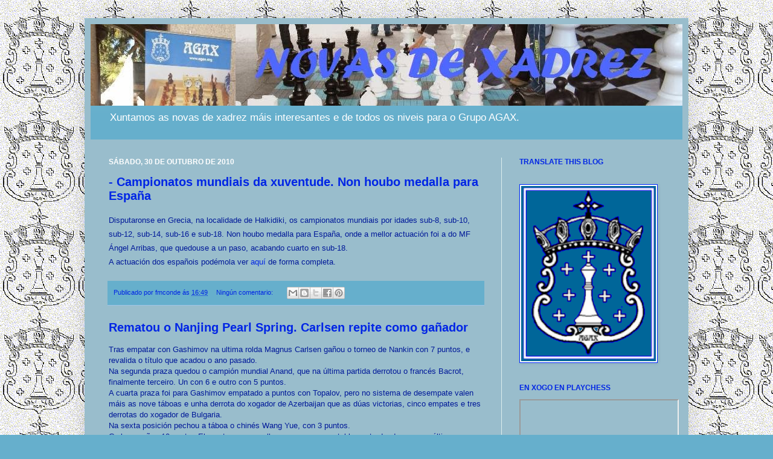

--- FILE ---
content_type: text/html; charset=UTF-8
request_url: https://agaxnovas.blogspot.com/2010/10/
body_size: 18097
content:
<!DOCTYPE html>
<html class='v2' dir='ltr' xmlns='http://www.w3.org/1999/xhtml' xmlns:b='http://www.google.com/2005/gml/b' xmlns:data='http://www.google.com/2005/gml/data' xmlns:expr='http://www.google.com/2005/gml/expr'>
<head>
<link href='https://www.blogger.com/static/v1/widgets/335934321-css_bundle_v2.css' rel='stylesheet' type='text/css'/>
<meta content='IE=EmulateIE7' http-equiv='X-UA-Compatible'/>
<meta content='width=1100' name='viewport'/>
<meta content='text/html; charset=UTF-8' http-equiv='Content-Type'/>
<meta content='blogger' name='generator'/>
<link href='https://agaxnovas.blogspot.com/favicon.ico' rel='icon' type='image/x-icon'/>
<link href='http://agaxnovas.blogspot.com/2010/10/' rel='canonical'/>
<link rel="alternate" type="application/atom+xml" title="AGAX - Novas no Xadrez - Atom" href="https://agaxnovas.blogspot.com/feeds/posts/default" />
<link rel="alternate" type="application/rss+xml" title="AGAX - Novas no Xadrez - RSS" href="https://agaxnovas.blogspot.com/feeds/posts/default?alt=rss" />
<link rel="service.post" type="application/atom+xml" title="AGAX - Novas no Xadrez - Atom" href="https://www.blogger.com/feeds/7655086639176470961/posts/default" />
<!--Can't find substitution for tag [blog.ieCssRetrofitLinks]-->
<meta content='Blog con noticias de xadrez interesantes para socios e simpatizantes da Asociación Galega de Axedrecistas.' name='description'/>
<meta content='http://agaxnovas.blogspot.com/2010/10/' property='og:url'/>
<meta content='AGAX - Novas no Xadrez' property='og:title'/>
<meta content='Blog con noticias de xadrez interesantes para socios e simpatizantes da Asociación Galega de Axedrecistas.' property='og:description'/>
<title>AGAX - Novas no Xadrez: outubro 2010</title>
<style id='page-skin-1' type='text/css'><!--
/*
-----------------------------------------------
Blogger Template Style
Name:     Simple
Designer: Josh Peterson
URL:      www.noaesthetic.com
----------------------------------------------- */
/* Variable definitions
====================
<Variable name="keycolor" description="Main Color" type="color" default="#66bbdd"/>
<Group description="Page Text" selector="body">
<Variable name="body.font" description="Font" type="font"
default="normal normal 12px Arial, Tahoma, Helvetica, FreeSans, sans-serif"/>
<Variable name="body.text.color" description="Text Color" type="color" default="#222222"/>
</Group>
<Group description="Backgrounds" selector=".body-fauxcolumns-outer">
<Variable name="body.background.color" description="Outer Background" type="color" default="#66bbdd"/>
<Variable name="content.background.color" description="Main Background" type="color" default="#ffffff"/>
<Variable name="header.background.color" description="Header Background" type="color" default="transparent"/>
</Group>
<Group description="Links" selector=".main-outer">
<Variable name="link.color" description="Link Color" type="color" default="#2288bb"/>
<Variable name="link.visited.color" description="Visited Color" type="color" default="#888888"/>
<Variable name="link.hover.color" description="Hover Color" type="color" default="#33aaff"/>
</Group>
<Group description="Blog Title" selector=".header h1">
<Variable name="header.font" description="Font" type="font"
default="normal normal 60px Arial, Tahoma, Helvetica, FreeSans, sans-serif"/>
<Variable name="header.text.color" description="Title Color" type="color" default="#3399bb" />
</Group>
<Group description="Blog Description" selector=".header .description">
<Variable name="description.text.color" description="Description Color" type="color"
default="#777777" />
</Group>
<Group description="Tabs Text" selector=".tabs-inner .widget li a">
<Variable name="tabs.font" description="Font" type="font"
default="normal normal 14px Arial, Tahoma, Helvetica, FreeSans, sans-serif"/>
<Variable name="tabs.text.color" description="Text Color" type="color" default="#999999"/>
<Variable name="tabs.selected.text.color" description="Selected Color" type="color" default="#000000"/>
</Group>
<Group description="Tabs Background" selector=".tabs-outer .PageList">
<Variable name="tabs.background.color" description="Background Color" type="color" default="#f5f5f5"/>
<Variable name="tabs.selected.background.color" description="Selected Color" type="color" default="#eeeeee"/>
</Group>
<Group description="Post Title" selector="h3.post-title, .comments h4">
<Variable name="post.title.font" description="Font" type="font"
default="normal normal 22px Arial, Tahoma, Helvetica, FreeSans, sans-serif"/>
</Group>
<Group description="Date Header" selector=".date-header">
<Variable name="date.header.color" description="Text Color" type="color"
default="#001999"/>
<Variable name="date.header.background.color" description="Background Color" type="color"
default="transparent"/>
</Group>
<Group description="Post Footer" selector=".post-footer">
<Variable name="post.footer.text.color" description="Text Color" type="color" default="#666666"/>
<Variable name="post.footer.background.color" description="Background Color" type="color"
default="#f9f9f9"/>
<Variable name="post.footer.border.color" description="Shadow Color" type="color" default="#eeeeee"/>
</Group>
<Group description="Gadgets" selector="h2">
<Variable name="widget.title.font" description="Title Font" type="font"
default="normal bold 11px Arial, Tahoma, Helvetica, FreeSans, sans-serif"/>
<Variable name="widget.title.text.color" description="Title Color" type="color" default="#000000"/>
<Variable name="widget.alternate.text.color" description="Alternate Color" type="color" default="#999999"/>
</Group>
<Group description="Images" selector=".main-inner">
<Variable name="image.background.color" description="Background Color" type="color" default="#ffffff"/>
<Variable name="image.border.color" description="Border Color" type="color" default="#eeeeee"/>
<Variable name="image.text.color" description="Caption Text Color" type="color" default="#001999"/>
</Group>
<Group description="Accents" selector=".content-inner">
<Variable name="body.rule.color" description="Separator Line Color" type="color" default="#eeeeee"/>
<Variable name="tabs.border.color" description="Tabs Border Color" type="color" default="#ddeeed"/>
</Group>
<Variable name="body.background" description="Body Background" type="background"
color="#66afcc" default="$(color) none repeat scroll top left"/>
<Variable name="body.background.override" description="Body Background Override" type="string" default=""/>
<Variable name="body.background.gradient.cap" description="Body Gradient Cap" type="url"
default="url(http://www.blogblog.com/1kt/simple/gradients_light.png)"/>
<Variable name="body.background.gradient.tile" description="Body Gradient Tile" type="url"
default="url(http://www.blogblog.com/1kt/simple/body_gradient_tile_light.png)"/>
<Variable name="content.background.color.selector" description="Content Background Color Selector" type="string" default=".content-inner"/>
<Variable name="content.padding" description="Content Padding" type="length" default="10px"/>
<Variable name="content.padding.horizontal" description="Content Horizontal Padding" type="length" default="10px"/>
<Variable name="content.shadow.spread" description="Content Shadow Spread" type="length" default="40px"/>
<Variable name="content.shadow.spread.webkit" description="Content Shadow Spread (WebKit)" type="length" default="5px"/>
<Variable name="content.shadow.spread.ie" description="Content Shadow Spread (IE)" type="length" default="10px"/>
<Variable name="main.border.width" description="Main Border Width" type="length" default="0"/>
<Variable name="header.background.gradient" description="Header Gradient" type="url" default="none"/>
<Variable name="header.shadow.offset.left" description="Header Shadow Offset Left" type="length" default="-1px"/>
<Variable name="header.shadow.offset.top" description="Header Shadow Offset Top" type="length" default="-1px"/>
<Variable name="header.shadow.spread" description="Header Shadow Spread" type="length" default="1px"/>
<Variable name="header.padding" description="Header Padding" type="length" default="30px"/>
<Variable name="header.border.size" description="Header Border Size" type="length" default="1px"/>
<Variable name="header.bottom.border.size" description="Header Bottom Border Size" type="length" default="0"/>
<Variable name="header.border.horizontalsize" description="Header Horizontal Border Size" type="length" default="0"/>
<Variable name="description.text.size" description="Description Text Size" type="string" default="140%"/>
<Variable name="tabs.margin.top" description="Tabs Margin Top" type="length" default="0" />
<Variable name="tabs.margin.side" description="Tabs Side Margin" type="length" default="30px" />
<Variable name="tabs.background.gradient" description="Tabs Background Gradient" type="url"
default="url(http://www.blogblog.com/1kt/simple/gradients_light.png)"/>
<Variable name="tabs.border.width" description="Tabs Border Width" type="length" default="1px"/>
<Variable name="tabs.bevel.border.width" description="Tabs Bevel Border Width" type="length" default="1px"/>
<Variable name="date.header.padding" description="Date Header Padding" type="string" default="inherit"/>
<Variable name="date.header.letterspacing" description="Date Header Letter Spacing" type="string" default="inherit"/>
<Variable name="date.header.margin" description="Date Header Margin" type="string" default="inherit"/>
<Variable name="post.margin.bottom" description="Post Bottom Margin" type="length" default="25px"/>
<Variable name="image.border.small.size" description="Image Border Small Size" type="length" default="2px"/>
<Variable name="image.border.large.size" description="Image Border Large Size" type="length" default="5px"/>
<Variable name="page.width.selector" description="Page Width Selector" type="string" default=".region-inner"/>
<Variable name="page.width" description="Page Width" type="string" default="auto"/>
<Variable name="main.section.margin" description="Main Section Margin" type="length" default="15px"/>
<Variable name="main.padding" description="Main Padding" type="length" default="15px"/>
<Variable name="main.padding.top" description="Main Padding Top" type="length" default="30px"/>
<Variable name="main.padding.bottom" description="Main Padding Bottom" type="length" default="30px"/>
<Variable name="paging.background"
color="#99bdcc"
description="Background of blog paging area" type="background"
default="transparent none no-repeat scroll top center"/>
<Variable name="footer.bevel" description="Bevel border length of footer" type="length" default="0"/>
<Variable name="mobile.background.overlay" description="Mobile Background Overlay" type="string"
default="transparent none repeat scroll top left"/>
<Variable name="mobile.background.size" description="Mobile Background Size" type="string" default="auto"/>
<Variable name="mobile.button.color" description="Mobile Button Color" type="color" default="#ffffff" />
<Variable name="startSide" description="Side where text starts in blog language" type="automatic" default="left"/>
<Variable name="endSide" description="Side where text ends in blog language" type="automatic" default="right"/>
*/
/* Content
----------------------------------------------- */
body {
font: normal normal 12px Verdana, Geneva, sans-serif;
color: #001999;
background: #66afcc url(//1.bp.blogspot.com/-axugNlOHUZ0/T5vTyPHvXlI/AAAAAAAACDM/lp7qA4Fehms/s0/ag%2Blogoagax19.gif) repeat scroll top left;
padding: 0 40px 40px 40px;
}
html body .region-inner {
min-width: 0;
max-width: 100%;
width: auto;
}
a:link {
text-decoration:none;
color: #0025e5;
}
a:visited {
text-decoration:none;
color: #4c5999;
}
a:hover {
text-decoration:underline;
color: #ffffff;
}
.body-fauxcolumn-outer .fauxcolumn-inner {
background: transparent none repeat scroll top left;
_background-image: none;
}
.body-fauxcolumn-outer .cap-top {
position: absolute;
z-index: 1;
height: 400px;
width: 100%;
background: #66afcc url(//1.bp.blogspot.com/-axugNlOHUZ0/T5vTyPHvXlI/AAAAAAAACDM/lp7qA4Fehms/s0/ag%2Blogoagax19.gif) repeat scroll top left;
}
.body-fauxcolumn-outer .cap-top .cap-left {
width: 100%;
background: transparent none repeat-x scroll top left;
_background-image: none;
}
.content-outer {
-moz-box-shadow: 0 0 40px rgba(0, 0, 0, .15);
-webkit-box-shadow: 0 0 5px rgba(0, 0, 0, .15);
-goog-ms-box-shadow: 0 0 10px #333333;
box-shadow: 0 0 40px rgba(0, 0, 0, .15);
margin-bottom: 1px;
}
.content-inner {
padding: 10px 10px;
}
.content-inner {
background-color: #99bdcc;
}
/* Header
----------------------------------------------- */
.header-outer {
background: #66afcc url(//www.blogblog.com/1kt/simple/gradients_light.png) repeat-x scroll 0 -400px;
_background-image: none;
}
.Header h1 {
font: normal normal 48px Verdana, Geneva, sans-serif;
color: #ffffff;
text-shadow: 1px 2px 3px rgba(0, 0, 0, .2);
}
.Header h1 a {
color: #ffffff;
}
.Header .description {
font-size: 140%;
color: #ffffff;
}
.header-inner .Header .titlewrapper {
padding: 22px 30px;
}
.header-inner .Header .descriptionwrapper {
padding: 0 30px;
}
/* Tabs
----------------------------------------------- */
.tabs-inner .section:first-child {
border-top: 0 solid #eee5dd;
}
.tabs-inner .section:first-child ul {
margin-top: -0;
border-top: 0 solid #eee5dd;
border-left: 0 solid #eee5dd;
border-right: 0 solid #eee5dd;
}
.tabs-inner .widget ul {
background: #eefcff none repeat-x scroll 0 -800px;
_background-image: none;
border-bottom: 1px solid #eee5dd;
margin-top: 0;
margin-left: -30px;
margin-right: -30px;
}
.tabs-inner .widget li a {
display: inline-block;
padding: .6em 1em;
font: normal normal 12px Verdana, Geneva, sans-serif;
color: #0024e5;
border-left: 1px solid #99bdcc;
border-right: 1px solid #eee5dd;
}
.tabs-inner .widget li:first-child a {
border-left: none;
}
.tabs-inner .widget li.selected a, .tabs-inner .widget li a:hover {
color: #0024e5;
background-color: #eefcff;
text-decoration: none;
}
/* Columns
----------------------------------------------- */
.main-outer {
border-top: 0 solid #ddeeed;
}
.fauxcolumn-left-outer .fauxcolumn-inner {
border-right: 1px solid #ddeeed;
}
.fauxcolumn-right-outer .fauxcolumn-inner {
border-left: 1px solid #ddeeed;
}
/* Headings
----------------------------------------------- */
h2 {
margin: 0 0 1em 0;
font: normal bold 12px Verdana, Geneva, sans-serif;
color: #0025e5;
text-transform: uppercase;
}
/* Widgets
----------------------------------------------- */
.widget .zippy {
color: #999999;
text-shadow: 2px 2px 1px rgba(0, 0, 0, .1);
}
.widget .popular-posts ul {
list-style: none;
}
/* Posts
----------------------------------------------- */
.date-header span {
background-color: transparent;
color: #ffffff;
padding: inherit;
letter-spacing: inherit;
margin: inherit;
}
.main-inner {
padding-top: 30px;
padding-bottom: 30px;
}
.main-inner .column-center-inner {
padding: 0 15px;
}
.main-inner .column-center-inner .section {
margin: 0 15px;
}
.post {
margin: 0 0 25px 0;
}
h3.post-title, .comments h4 {
font: normal bold 20px Verdana, Geneva, sans-serif;
margin: .75em 0 0;
}
.post-body {
font-size: 110%;
line-height: 1.4;
position: relative;
}
.post-body img, .post-body .tr-caption-container, .Profile img, .Image img,
.BlogList .item-thumbnail img {
padding: 2px;
background: #ffffff;
border: 1px solid #0029ff;
-moz-box-shadow: 1px 1px 5px rgba(0, 0, 0, .1);
-webkit-box-shadow: 1px 1px 5px rgba(0, 0, 0, .1);
box-shadow: 1px 1px 5px rgba(0, 0, 0, .1);
}
.post-body img, .post-body .tr-caption-container {
padding: 5px;
}
.post-body .tr-caption-container {
color: #001999;
}
.post-body .tr-caption-container img {
padding: 0;
background: transparent;
border: none;
-moz-box-shadow: 0 0 0 rgba(0, 0, 0, .1);
-webkit-box-shadow: 0 0 0 rgba(0, 0, 0, .1);
box-shadow: 0 0 0 rgba(0, 0, 0, .1);
}
.post-header {
margin: 0 0 1.5em;
line-height: 1.6;
font-size: 90%;
}
.post-footer {
margin: 20px -2px 0;
padding: 5px 10px;
color: #0025e5;
background-color: #66afcc;
border-bottom: 1px solid #9fc5e8;
line-height: 1.6;
font-size: 90%;
}
#comments .comment-author {
padding-top: 1.5em;
border-top: 1px solid #ddeeed;
background-position: 0 1.5em;
}
#comments .comment-author:first-child {
padding-top: 0;
border-top: none;
}
.avatar-image-container {
margin: .2em 0 0;
}
#comments .avatar-image-container img {
border: 1px solid #0029ff;
}
/* Comments
----------------------------------------------- */
.comments .comments-content .icon.blog-author {
background-repeat: no-repeat;
background-image: url([data-uri]);
}
.comments .comments-content .loadmore a {
border-top: 1px solid #999999;
border-bottom: 1px solid #999999;
}
.comments .comment-thread.inline-thread {
background-color: #66afcc;
}
.comments .continue {
border-top: 2px solid #999999;
}
/* Accents
---------------------------------------------- */
.section-columns td.columns-cell {
border-left: 1px solid #ddeeed;
}
.blog-pager {
background: transparent none no-repeat scroll top center;
}
.blog-pager-older-link, .home-link,
.blog-pager-newer-link {
background-color: #99bdcc;
padding: 5px;
}
.footer-outer {
border-top: 0 dashed #bbbbbb;
}
/* Mobile
----------------------------------------------- */
body.mobile  {
background-size: auto;
}
.mobile .body-fauxcolumn-outer {
background: transparent none repeat scroll top left;
}
.mobile .body-fauxcolumn-outer .cap-top {
background-size: 100% auto;
}
.mobile .content-outer {
-webkit-box-shadow: 0 0 3px rgba(0, 0, 0, .15);
box-shadow: 0 0 3px rgba(0, 0, 0, .15);
padding: 0 40px;
}
body.mobile .AdSense {
margin: 0 -40px;
}
.mobile .tabs-inner .widget ul {
margin-left: 0;
margin-right: 0;
}
.mobile .post {
margin: 0;
}
.mobile .main-inner .column-center-inner .section {
margin: 0;
}
.mobile .date-header span {
padding: 0.1em 10px;
margin: 0 -10px;
}
.mobile h3.post-title {
margin: 0;
}
.mobile .blog-pager {
background: transparent none no-repeat scroll top center;
}
.mobile .footer-outer {
border-top: none;
}
.mobile .main-inner, .mobile .footer-inner {
background-color: #99bdcc;
}
.mobile-index-contents {
color: #001999;
}
.mobile-link-button {
background-color: #0025e5;
}
.mobile-link-button a:link, .mobile-link-button a:visited {
color: #ffffff;
}
.mobile .tabs-inner .section:first-child {
border-top: none;
}
.mobile .tabs-inner .PageList .widget-content {
background-color: #eefcff;
color: #0024e5;
border-top: 1px solid #eee5dd;
border-bottom: 1px solid #eee5dd;
}
.mobile .tabs-inner .PageList .widget-content .pagelist-arrow {
border-left: 1px solid #eee5dd;
}

--></style>
<style id='template-skin-1' type='text/css'><!--
body {
min-width: 1000px;
}
.content-outer, .content-fauxcolumn-outer, .region-inner {
min-width: 1000px;
max-width: 1000px;
_width: 1000px;
}
.main-inner .columns {
padding-left: 0px;
padding-right: 300px;
}
.main-inner .fauxcolumn-center-outer {
left: 0px;
right: 300px;
/* IE6 does not respect left and right together */
_width: expression(this.parentNode.offsetWidth -
parseInt("0px") -
parseInt("300px") + 'px');
}
.main-inner .fauxcolumn-left-outer {
width: 0px;
}
.main-inner .fauxcolumn-right-outer {
width: 300px;
}
.main-inner .column-left-outer {
width: 0px;
right: 100%;
margin-left: -0px;
}
.main-inner .column-right-outer {
width: 300px;
margin-right: -300px;
}
#layout {
min-width: 0;
}
#layout .content-outer {
min-width: 0;
width: 800px;
}
#layout .region-inner {
min-width: 0;
width: auto;
}
--></style>
<style type='text/css'>
#navbar-iframe{
height: 0px;
visibility: hidden;
display: none;
}
</style>
<link href='https://www.blogger.com/dyn-css/authorization.css?targetBlogID=7655086639176470961&amp;zx=d33997d6-895e-48b4-bc18-861a7c060b3f' media='none' onload='if(media!=&#39;all&#39;)media=&#39;all&#39;' rel='stylesheet'/><noscript><link href='https://www.blogger.com/dyn-css/authorization.css?targetBlogID=7655086639176470961&amp;zx=d33997d6-895e-48b4-bc18-861a7c060b3f' rel='stylesheet'/></noscript>
<meta name='google-adsense-platform-account' content='ca-host-pub-1556223355139109'/>
<meta name='google-adsense-platform-domain' content='blogspot.com'/>

</head>
<body class='loading'>
<div class='navbar section' id='navbar'><div class='widget Navbar' data-version='1' id='Navbar1'><script type="text/javascript">
    function setAttributeOnload(object, attribute, val) {
      if(window.addEventListener) {
        window.addEventListener('load',
          function(){ object[attribute] = val; }, false);
      } else {
        window.attachEvent('onload', function(){ object[attribute] = val; });
      }
    }
  </script>
<div id="navbar-iframe-container"></div>
<script type="text/javascript" src="https://apis.google.com/js/platform.js"></script>
<script type="text/javascript">
      gapi.load("gapi.iframes:gapi.iframes.style.bubble", function() {
        if (gapi.iframes && gapi.iframes.getContext) {
          gapi.iframes.getContext().openChild({
              url: 'https://www.blogger.com/navbar/7655086639176470961?origin\x3dhttps://agaxnovas.blogspot.com',
              where: document.getElementById("navbar-iframe-container"),
              id: "navbar-iframe"
          });
        }
      });
    </script><script type="text/javascript">
(function() {
var script = document.createElement('script');
script.type = 'text/javascript';
script.src = '//pagead2.googlesyndication.com/pagead/js/google_top_exp.js';
var head = document.getElementsByTagName('head')[0];
if (head) {
head.appendChild(script);
}})();
</script>
</div></div>
<div class='body-fauxcolumns'>
<div class='fauxcolumn-outer body-fauxcolumn-outer'>
<div class='cap-top'>
<div class='cap-left'></div>
<div class='cap-right'></div>
</div>
<div class='fauxborder-left'>
<div class='fauxborder-right'></div>
<div class='fauxcolumn-inner'>
</div>
</div>
<div class='cap-bottom'>
<div class='cap-left'></div>
<div class='cap-right'></div>
</div>
</div>
</div>
<div class='content'>
<div class='content-fauxcolumns'>
<div class='fauxcolumn-outer content-fauxcolumn-outer'>
<div class='cap-top'>
<div class='cap-left'></div>
<div class='cap-right'></div>
</div>
<div class='fauxborder-left'>
<div class='fauxborder-right'></div>
<div class='fauxcolumn-inner'>
</div>
</div>
<div class='cap-bottom'>
<div class='cap-left'></div>
<div class='cap-right'></div>
</div>
</div>
</div>
<div class='content-outer'>
<div class='content-cap-top cap-top'>
<div class='cap-left'></div>
<div class='cap-right'></div>
</div>
<div class='fauxborder-left content-fauxborder-left'>
<div class='fauxborder-right content-fauxborder-right'></div>
<div class='content-inner'>
<header>
<div class='header-outer'>
<div class='header-cap-top cap-top'>
<div class='cap-left'></div>
<div class='cap-right'></div>
</div>
<div class='fauxborder-left header-fauxborder-left'>
<div class='fauxborder-right header-fauxborder-right'></div>
<div class='region-inner header-inner'>
<div class='header section' id='header'><div class='widget Header' data-version='1' id='Header1'>
<div id='header-inner'>
<a href='https://agaxnovas.blogspot.com/' style='display: block'>
<img alt='AGAX - Novas no Xadrez' height='135px; ' id='Header1_headerimg' src='https://blogger.googleusercontent.com/img/b/R29vZ2xl/AVvXsEhc-blPVy7QwfUTTjp6yG_wsazeYB41D_khtZszQAEWl7sR8E6w9__CTOZCEO4hpUnKp3xYBrbNmRdEgLFQoY7qyOQnmkReROHdKckbC8MudLNX1zuQla86yftxTDgc_cRgaQ_oOiArfqA/s1600/novas_de_xadrez.jpg' style='display: block' width='990px; '/>
</a>
<div class='descriptionwrapper'>
<p class='description'><span>Xuntamos as novas de xadrez máis interesantes e de todos os niveis para o Grupo AGAX.</span></p>
</div>
</div>
</div></div>
</div>
</div>
<div class='header-cap-bottom cap-bottom'>
<div class='cap-left'></div>
<div class='cap-right'></div>
</div>
</div>
</header>
<div class='tabs-outer'>
<div class='tabs-cap-top cap-top'>
<div class='cap-left'></div>
<div class='cap-right'></div>
</div>
<div class='fauxborder-left tabs-fauxborder-left'>
<div class='fauxborder-right tabs-fauxborder-right'></div>
<div class='region-inner tabs-inner'>
<div class='tabs no-items section' id='crosscol'></div>
<div class='tabs no-items section' id='crosscol-overflow'></div>
</div>
</div>
<div class='tabs-cap-bottom cap-bottom'>
<div class='cap-left'></div>
<div class='cap-right'></div>
</div>
</div>
<div class='main-outer'>
<div class='main-cap-top cap-top'>
<div class='cap-left'></div>
<div class='cap-right'></div>
</div>
<div class='fauxborder-left main-fauxborder-left'>
<div class='fauxborder-right main-fauxborder-right'></div>
<div class='region-inner main-inner'>
<div class='columns fauxcolumns'>
<div class='fauxcolumn-outer fauxcolumn-center-outer'>
<div class='cap-top'>
<div class='cap-left'></div>
<div class='cap-right'></div>
</div>
<div class='fauxborder-left'>
<div class='fauxborder-right'></div>
<div class='fauxcolumn-inner'>
</div>
</div>
<div class='cap-bottom'>
<div class='cap-left'></div>
<div class='cap-right'></div>
</div>
</div>
<div class='fauxcolumn-outer fauxcolumn-left-outer'>
<div class='cap-top'>
<div class='cap-left'></div>
<div class='cap-right'></div>
</div>
<div class='fauxborder-left'>
<div class='fauxborder-right'></div>
<div class='fauxcolumn-inner'>
</div>
</div>
<div class='cap-bottom'>
<div class='cap-left'></div>
<div class='cap-right'></div>
</div>
</div>
<div class='fauxcolumn-outer fauxcolumn-right-outer'>
<div class='cap-top'>
<div class='cap-left'></div>
<div class='cap-right'></div>
</div>
<div class='fauxborder-left'>
<div class='fauxborder-right'></div>
<div class='fauxcolumn-inner'>
</div>
</div>
<div class='cap-bottom'>
<div class='cap-left'></div>
<div class='cap-right'></div>
</div>
</div>
<!-- corrects IE6 width calculation -->
<div class='columns-inner'>
<div class='column-center-outer'>
<div class='column-center-inner'>
<div class='main section' id='main'><div class='widget Blog' data-version='1' id='Blog1'>
<div class='blog-posts hfeed'>

          <div class="date-outer">
        
<h2 class='date-header'><span>sábado, 30 de outubro de 2010</span></h2>

          <div class="date-posts">
        
<div class='post-outer'>
<div class='post hentry' itemscope='itemscope' itemtype='http://schema.org/BlogPosting'>
<a name='8962324340615781902'></a>
<h3 class='post-title entry-title' itemprop='name'>
<a href='https://agaxnovas.blogspot.com/2010/10/campionatos-mundiais-da-xuventude-non.html'>- Campionatos mundiais da xuventude. Non houbo medalla para España</a>
</h3>
<div class='post-header'>
<div class='post-header-line-1'></div>
</div>
<div class='post-body entry-content' id='post-body-8962324340615781902' itemprop='articleBody'>
<div dir="ltr" style="text-align: left;" trbidi="on">
Disputaronse en Grecia, na localidade de<span class="Apple-style-span" style="font-family: Arial, Helevtica, Verdana, san-serif; font-size: 13px; line-height: 23px;">&nbsp;Halkidiki, os campionatos mundiais por idades sub-8, sub-10, sub-12, sub-14, sub-16 e sub-18. Non houbo medalla para España, onde a mellor actuación foi a do MF Ángel Arribas, que quedouse a un paso, acabando cuarto en sub-18.</span><br />
<span class="Apple-style-span" style="font-family: Arial, Helevtica, Verdana, san-serif; font-size: 13px; line-height: 23px;">A actuación dos españois podémola ver&nbsp;<a href="http://chess-results.com/tnr39341.aspx?art=25&amp;fedb=ESP&amp;lan=1&amp;fed=ESP&amp;flag=30&amp;m=-1&amp;wi=1000">aquí</a>&nbsp;de forma completa.</span></div>
<div style='clear: both;'></div>
</div>
<div class='post-footer'>
<div class='post-footer-line post-footer-line-1'><span class='post-author vcard'>
Publicado por
<span class='fn'>
<a href='https://www.blogger.com/profile/15696894415307572504' itemprop='author' rel='author' title='author profile'>
fmconde
</a>
</span>
</span>
<span class='post-timestamp'>
ás
<a class='timestamp-link' href='https://agaxnovas.blogspot.com/2010/10/campionatos-mundiais-da-xuventude-non.html' itemprop='url' rel='bookmark' title='permanent link'><abbr class='published' itemprop='datePublished' title='2010-10-30T16:49:00+02:00'>16:49</abbr></a>
</span>
<span class='post-comment-link'>
<a class='comment-link' href='https://agaxnovas.blogspot.com/2010/10/campionatos-mundiais-da-xuventude-non.html#comment-form' onclick=''>
Ningún comentario:
              </a>
</span>
<span class='post-icons'>
<span class='item-control blog-admin pid-988140051'>
<a href='https://www.blogger.com/post-edit.g?blogID=7655086639176470961&postID=8962324340615781902&from=pencil' title='Editar publicación'>
<img alt='' class='icon-action' height='18' src='https://resources.blogblog.com/img/icon18_edit_allbkg.gif' width='18'/>
</a>
</span>
</span>
<div class='post-share-buttons goog-inline-block'>
<a class='goog-inline-block share-button sb-email' href='https://www.blogger.com/share-post.g?blogID=7655086639176470961&postID=8962324340615781902&target=email' target='_blank' title='Enviar por correo electrónico'><span class='share-button-link-text'>Enviar por correo electrónico</span></a><a class='goog-inline-block share-button sb-blog' href='https://www.blogger.com/share-post.g?blogID=7655086639176470961&postID=8962324340615781902&target=blog' onclick='window.open(this.href, "_blank", "height=270,width=475"); return false;' target='_blank' title='BlogThis!'><span class='share-button-link-text'>BlogThis!</span></a><a class='goog-inline-block share-button sb-twitter' href='https://www.blogger.com/share-post.g?blogID=7655086639176470961&postID=8962324340615781902&target=twitter' target='_blank' title='Compartir en X'><span class='share-button-link-text'>Compartir en X</span></a><a class='goog-inline-block share-button sb-facebook' href='https://www.blogger.com/share-post.g?blogID=7655086639176470961&postID=8962324340615781902&target=facebook' onclick='window.open(this.href, "_blank", "height=430,width=640"); return false;' target='_blank' title='Compartir en Facebook'><span class='share-button-link-text'>Compartir en Facebook</span></a><a class='goog-inline-block share-button sb-pinterest' href='https://www.blogger.com/share-post.g?blogID=7655086639176470961&postID=8962324340615781902&target=pinterest' target='_blank' title='Compartir en Pinterest'><span class='share-button-link-text'>Compartir en Pinterest</span></a>
</div>
<span class='post-backlinks post-comment-link'>
</span>
</div>
<div class='post-footer-line post-footer-line-2'><span class='post-labels'>
</span>
</div>
<div class='post-footer-line post-footer-line-3'><span class='post-location'>
</span>
</div>
</div>
</div>
</div>
<div class='post-outer'>
<div class='post hentry' itemscope='itemscope' itemtype='http://schema.org/BlogPosting'>
<a name='4975568082932973854'></a>
<h3 class='post-title entry-title' itemprop='name'>
<a href='https://agaxnovas.blogspot.com/2010/10/rematou-o-nanjing-pearl-spring-carlsen.html'>Rematou o Nanjing Pearl Spring. Carlsen repite como gañador</a>
</h3>
<div class='post-header'>
<div class='post-header-line-1'></div>
</div>
<div class='post-body entry-content' id='post-body-4975568082932973854' itemprop='articleBody'>
Tras empatar con Gashimov na ultima rolda Magnus Carlsen gañou o torneo de Nankin con 7 puntos, e revalida o título que acadou o ano pasado.<br />
Na segunda praza quedou o campión mundial Anand, que na última partida derrotou o francés Bacrot, finalmente terceiro. Un con 6 e outro con 5 puntos.<br />
A cuarta praza foi para Gashimov empatado a puntos con Topalov, pero no sistema de desempate valen máis as nove táboas e unha derrota do xogador de Azerbaijan que as dúas victorias, cinco empates e tres derrotas do xogador de Bulgaria.<br />
Na sexta posición pechou a táboa o chinés Wang Yue, con 3 puntos.<br />
Carlsen gañou 10 puntos Elo no torneo, e mellorou o seu xogo notablemente dende os seus últimos torneos, a Olimpiada e a Final do Gran Slam, onde non estivo acertado.
<div style='clear: both;'></div>
</div>
<div class='post-footer'>
<div class='post-footer-line post-footer-line-1'><span class='post-author vcard'>
Publicado por
<span class='fn'>
<a href='https://www.blogger.com/profile/15696894415307572504' itemprop='author' rel='author' title='author profile'>
fmconde
</a>
</span>
</span>
<span class='post-timestamp'>
ás
<a class='timestamp-link' href='https://agaxnovas.blogspot.com/2010/10/rematou-o-nanjing-pearl-spring-carlsen.html' itemprop='url' rel='bookmark' title='permanent link'><abbr class='published' itemprop='datePublished' title='2010-10-30T13:54:00+02:00'>13:54</abbr></a>
</span>
<span class='post-comment-link'>
<a class='comment-link' href='https://agaxnovas.blogspot.com/2010/10/rematou-o-nanjing-pearl-spring-carlsen.html#comment-form' onclick=''>
Ningún comentario:
              </a>
</span>
<span class='post-icons'>
<span class='item-control blog-admin pid-988140051'>
<a href='https://www.blogger.com/post-edit.g?blogID=7655086639176470961&postID=4975568082932973854&from=pencil' title='Editar publicación'>
<img alt='' class='icon-action' height='18' src='https://resources.blogblog.com/img/icon18_edit_allbkg.gif' width='18'/>
</a>
</span>
</span>
<div class='post-share-buttons goog-inline-block'>
<a class='goog-inline-block share-button sb-email' href='https://www.blogger.com/share-post.g?blogID=7655086639176470961&postID=4975568082932973854&target=email' target='_blank' title='Enviar por correo electrónico'><span class='share-button-link-text'>Enviar por correo electrónico</span></a><a class='goog-inline-block share-button sb-blog' href='https://www.blogger.com/share-post.g?blogID=7655086639176470961&postID=4975568082932973854&target=blog' onclick='window.open(this.href, "_blank", "height=270,width=475"); return false;' target='_blank' title='BlogThis!'><span class='share-button-link-text'>BlogThis!</span></a><a class='goog-inline-block share-button sb-twitter' href='https://www.blogger.com/share-post.g?blogID=7655086639176470961&postID=4975568082932973854&target=twitter' target='_blank' title='Compartir en X'><span class='share-button-link-text'>Compartir en X</span></a><a class='goog-inline-block share-button sb-facebook' href='https://www.blogger.com/share-post.g?blogID=7655086639176470961&postID=4975568082932973854&target=facebook' onclick='window.open(this.href, "_blank", "height=430,width=640"); return false;' target='_blank' title='Compartir en Facebook'><span class='share-button-link-text'>Compartir en Facebook</span></a><a class='goog-inline-block share-button sb-pinterest' href='https://www.blogger.com/share-post.g?blogID=7655086639176470961&postID=4975568082932973854&target=pinterest' target='_blank' title='Compartir en Pinterest'><span class='share-button-link-text'>Compartir en Pinterest</span></a>
</div>
<span class='post-backlinks post-comment-link'>
</span>
</div>
<div class='post-footer-line post-footer-line-2'><span class='post-labels'>
</span>
</div>
<div class='post-footer-line post-footer-line-3'><span class='post-location'>
</span>
</div>
</div>
</div>
</div>

          </div></div>
        

          <div class="date-outer">
        
<h2 class='date-header'><span>venres, 29 de outubro de 2010</span></h2>

          <div class="date-posts">
        
<div class='post-outer'>
<div class='post hentry' itemscope='itemscope' itemtype='http://schema.org/BlogPosting'>
<a name='8350326987181380906'></a>
<h3 class='post-title entry-title' itemprop='name'>
<a href='https://agaxnovas.blogspot.com/2010/10/carlsen-gana-o-torneo-de-nankin-falta.html'>Carlsen gaña o torneo de Nankin a falta de unha rolda</a>
</h3>
<div class='post-header'>
<div class='post-header-line-1'></div>
</div>
<div class='post-body entry-content' id='post-body-8350326987181380906' itemprop='articleBody'>
<div style="text-align: justify;">O noruegués Magnus Carlsen venceu o bulgaro Veselin Topalov na oitava rolda do torneo chinés de Nankin, e como a partida entre Bacrot e Wang Yue e a partida entre Gashimov e Anand remataron en táboas ninguén poderá alcanzalo na primeira praza pase o que pase na rolda dez.</div><div style="text-align: justify;"><br />
</div><div><table cellpadding="0" cellspacing="0" class="tr-caption-container" style="float: left; margin-right: 1em; text-align: justify;"><tbody>
<tr><td style="text-align: center;"><a href="https://blogger.googleusercontent.com/img/b/R29vZ2xl/AVvXsEgiUbZmGEr4odPlvCa4m5glNHDgaPr6FD2aGNC63IrxJotTmz64hkiEIZE2eDm3wDQll-FH8yUVHbofzmcrPuUVKQrdZCRo88yHdQZCXt79z5h4L4Zp5lc2w0eKXX7IUMGmifCCJ_ryITI/s1600/2010_Nankin_Topalov_Carlsen.jpg" imageanchor="1" style="clear: left; margin-bottom: 1em; margin-left: auto; margin-right: auto;"><img border="0" height="200" src="https://blogger.googleusercontent.com/img/b/R29vZ2xl/AVvXsEgiUbZmGEr4odPlvCa4m5glNHDgaPr6FD2aGNC63IrxJotTmz64hkiEIZE2eDm3wDQll-FH8yUVHbofzmcrPuUVKQrdZCRo88yHdQZCXt79z5h4L4Zp5lc2w0eKXX7IUMGmifCCJ_ryITI/s200/2010_Nankin_Topalov_Carlsen.jpg" width="200" /></a></td></tr>
<tr><td class="tr-caption" style="text-align: center;">Tras 32.Tc3&nbsp;</td></tr>
</tbody></table><div style="text-align: justify;">Na posición do diagrama Carlsen xogou 32... Cxf2!, unha pequena combinación que lle da unha boa vantaxe. Aquí parece que o mellor e xogar 33.Cc4, pero Topalov errou no cálculo e fixo 33.Tc7?, e tras o 33...Cfe4 de Carlsen rescatando o cabalo o búlgaro rendiuse porque no mellor dos casos perde calidade e a debilidade de a3 é decisiva.</div></div><div style="text-align: justify;">A clasificación a falta de unha partida queda:</div><div style="text-align: justify;">Carlsen 6,5</div><div style="text-align: justify;">Bacrot e Anand 5</div><div style="text-align: justify;">Gashimov 4</div><div style="text-align: justify;">Topalov 3,5</div><div style="text-align: justify;">Wang Yue 3</div><div style="text-align: justify;"><span class="Apple-style-span" style="color: #333333; font-family: Arial, Tahoma, Helvetica, FreeSans, sans-serif; font-size: small;"><span class="Apple-style-span" style="font-size: 13px; line-height: 18px;"><br />
</span></span></div>
<div style='clear: both;'></div>
</div>
<div class='post-footer'>
<div class='post-footer-line post-footer-line-1'><span class='post-author vcard'>
Publicado por
<span class='fn'>
<a href='https://www.blogger.com/profile/15696894415307572504' itemprop='author' rel='author' title='author profile'>
fmconde
</a>
</span>
</span>
<span class='post-timestamp'>
ás
<a class='timestamp-link' href='https://agaxnovas.blogspot.com/2010/10/carlsen-gana-o-torneo-de-nankin-falta.html' itemprop='url' rel='bookmark' title='permanent link'><abbr class='published' itemprop='datePublished' title='2010-10-29T12:31:00+02:00'>12:31</abbr></a>
</span>
<span class='post-comment-link'>
<a class='comment-link' href='https://agaxnovas.blogspot.com/2010/10/carlsen-gana-o-torneo-de-nankin-falta.html#comment-form' onclick=''>
Ningún comentario:
              </a>
</span>
<span class='post-icons'>
<span class='item-control blog-admin pid-988140051'>
<a href='https://www.blogger.com/post-edit.g?blogID=7655086639176470961&postID=8350326987181380906&from=pencil' title='Editar publicación'>
<img alt='' class='icon-action' height='18' src='https://resources.blogblog.com/img/icon18_edit_allbkg.gif' width='18'/>
</a>
</span>
</span>
<div class='post-share-buttons goog-inline-block'>
<a class='goog-inline-block share-button sb-email' href='https://www.blogger.com/share-post.g?blogID=7655086639176470961&postID=8350326987181380906&target=email' target='_blank' title='Enviar por correo electrónico'><span class='share-button-link-text'>Enviar por correo electrónico</span></a><a class='goog-inline-block share-button sb-blog' href='https://www.blogger.com/share-post.g?blogID=7655086639176470961&postID=8350326987181380906&target=blog' onclick='window.open(this.href, "_blank", "height=270,width=475"); return false;' target='_blank' title='BlogThis!'><span class='share-button-link-text'>BlogThis!</span></a><a class='goog-inline-block share-button sb-twitter' href='https://www.blogger.com/share-post.g?blogID=7655086639176470961&postID=8350326987181380906&target=twitter' target='_blank' title='Compartir en X'><span class='share-button-link-text'>Compartir en X</span></a><a class='goog-inline-block share-button sb-facebook' href='https://www.blogger.com/share-post.g?blogID=7655086639176470961&postID=8350326987181380906&target=facebook' onclick='window.open(this.href, "_blank", "height=430,width=640"); return false;' target='_blank' title='Compartir en Facebook'><span class='share-button-link-text'>Compartir en Facebook</span></a><a class='goog-inline-block share-button sb-pinterest' href='https://www.blogger.com/share-post.g?blogID=7655086639176470961&postID=8350326987181380906&target=pinterest' target='_blank' title='Compartir en Pinterest'><span class='share-button-link-text'>Compartir en Pinterest</span></a>
</div>
<span class='post-backlinks post-comment-link'>
</span>
</div>
<div class='post-footer-line post-footer-line-2'><span class='post-labels'>
</span>
</div>
<div class='post-footer-line post-footer-line-3'><span class='post-location'>
</span>
</div>
</div>
</div>
</div>

          </div></div>
        

          <div class="date-outer">
        
<h2 class='date-header'><span>xoves, 28 de outubro de 2010</span></h2>

          <div class="date-posts">
        
<div class='post-outer'>
<div class='post hentry' itemscope='itemscope' itemtype='http://schema.org/BlogPosting'>
<a name='5276307574957518275'></a>
<h3 class='post-title entry-title' itemprop='name'>
<a href='https://agaxnovas.blogspot.com/2010/10/eleccions-na-federacion-galega-de.html'>Eleccións na Federación Galega de Xadrez</a>
</h3>
<div class='post-header'>
<div class='post-header-line-1'></div>
</div>
<div class='post-body entry-content' id='post-body-5276307574957518275' itemprop='articleBody'>
<div style="text-align: justify;">Toca votar para escoller representantes no xadrez galego. As eleccións convocaronse o 25 de outono, e pódense consultar na páxina da Federación todos os detalles. O máis importante: 4 de decembro votación a membros da Asemblea e o 19 de decembro votación a Presidente e Comisión Delegada.<br />
<a href="http://www.fegaxa.org/gal/circulares_int.php?var1=3&amp;var2=Convocatorias">FEGA - Eleccións</a></div><div style="text-align: justify;"><a href="//www.blogger.com/"></a><span id="goog_1328658730"></span><span id="goog_1328658731"></span></div><div style="text-align: justify;"><br />
</div>
<div style='clear: both;'></div>
</div>
<div class='post-footer'>
<div class='post-footer-line post-footer-line-1'><span class='post-author vcard'>
Publicado por
<span class='fn'>
<a href='https://www.blogger.com/profile/15696894415307572504' itemprop='author' rel='author' title='author profile'>
fmconde
</a>
</span>
</span>
<span class='post-timestamp'>
ás
<a class='timestamp-link' href='https://agaxnovas.blogspot.com/2010/10/eleccions-na-federacion-galega-de.html' itemprop='url' rel='bookmark' title='permanent link'><abbr class='published' itemprop='datePublished' title='2010-10-28T18:50:00+02:00'>18:50</abbr></a>
</span>
<span class='post-comment-link'>
<a class='comment-link' href='https://agaxnovas.blogspot.com/2010/10/eleccions-na-federacion-galega-de.html#comment-form' onclick=''>
Ningún comentario:
              </a>
</span>
<span class='post-icons'>
<span class='item-control blog-admin pid-988140051'>
<a href='https://www.blogger.com/post-edit.g?blogID=7655086639176470961&postID=5276307574957518275&from=pencil' title='Editar publicación'>
<img alt='' class='icon-action' height='18' src='https://resources.blogblog.com/img/icon18_edit_allbkg.gif' width='18'/>
</a>
</span>
</span>
<div class='post-share-buttons goog-inline-block'>
<a class='goog-inline-block share-button sb-email' href='https://www.blogger.com/share-post.g?blogID=7655086639176470961&postID=5276307574957518275&target=email' target='_blank' title='Enviar por correo electrónico'><span class='share-button-link-text'>Enviar por correo electrónico</span></a><a class='goog-inline-block share-button sb-blog' href='https://www.blogger.com/share-post.g?blogID=7655086639176470961&postID=5276307574957518275&target=blog' onclick='window.open(this.href, "_blank", "height=270,width=475"); return false;' target='_blank' title='BlogThis!'><span class='share-button-link-text'>BlogThis!</span></a><a class='goog-inline-block share-button sb-twitter' href='https://www.blogger.com/share-post.g?blogID=7655086639176470961&postID=5276307574957518275&target=twitter' target='_blank' title='Compartir en X'><span class='share-button-link-text'>Compartir en X</span></a><a class='goog-inline-block share-button sb-facebook' href='https://www.blogger.com/share-post.g?blogID=7655086639176470961&postID=5276307574957518275&target=facebook' onclick='window.open(this.href, "_blank", "height=430,width=640"); return false;' target='_blank' title='Compartir en Facebook'><span class='share-button-link-text'>Compartir en Facebook</span></a><a class='goog-inline-block share-button sb-pinterest' href='https://www.blogger.com/share-post.g?blogID=7655086639176470961&postID=5276307574957518275&target=pinterest' target='_blank' title='Compartir en Pinterest'><span class='share-button-link-text'>Compartir en Pinterest</span></a>
</div>
<span class='post-backlinks post-comment-link'>
</span>
</div>
<div class='post-footer-line post-footer-line-2'><span class='post-labels'>
</span>
</div>
<div class='post-footer-line post-footer-line-3'><span class='post-location'>
</span>
</div>
</div>
</div>
</div>
<div class='post-outer'>
<div class='post hentry' itemscope='itemscope' itemtype='http://schema.org/BlogPosting'>
<a name='8393229269849578807'></a>
<h3 class='post-title entry-title' itemprop='name'>
<a href='https://agaxnovas.blogspot.com/2010/10/tres-empates-na-oitava-rolda-de-nankin.html'>Tres empates na oitava rolda de Nankin 2010</a>
</h3>
<div class='post-header'>
<div class='post-header-line-1'></div>
</div>
<div class='post-body entry-content' id='post-body-8393229269849578807' itemprop='articleBody'>
Non hai cambios na táboa do torneo chinés tras acabar en empate todas as partidas disputadas.<br />
Anand - Topalov foi unha partida moi quente. Topalov con negras sacrificou un cabalo para deixar en mala posición o rei do seu rival, recordando o sacrificio co que sorprendeu a Kramnik hai uns anos en Wijk aan Zee. Anand devolveu máis tarde o material para aliviar a presión, e Topalov tivo que forzar xaque continuo.<br />
Wang Yue e Carlsen acordaron táboas ao chegar un final de torres no que o noruegués non podía evitar un xaque continuo sen estragar a súa posición.<br />
E na partida Bacrot - Gashimov asistimos a un fraude en catorce xogadas nas que fan burla da Regra de Sofia. Como non se poden acordar táboas entre os xogadores o que fan é repetir posicións e facer unhas táboas dacordo co regulamento.<br />
A clasificación a falta de dúas partidas queda:<br />
Carlsen 5,5<br />
Bacrot e Anand 4,5<br />
Topalov e Gashimov 3,5<br />
Wang Yue 2,5<br />
O torneo pode seguirse na&nbsp;<a href="http://www.chess-pearlspring.com/www/chess_pk/2009/en/index.htm">páxina oficial</a><br />
<br />
Engadimos uns enlaces aos videos da conferencia de prensa onde Topalov analizou a súa partida con Kramnik da que falamos anteriormente<br />
<a href="//www.youtube.com/watch?v=nMujsFwtQVM">Análise de Topalov da partida Topalov - Kramnik 2009 I</a><br />
<a href="//www.youtube.com/watch?v=eeCyy9BWF9s&amp;feature=related">Análise de Topalov as partida Topalov - Kramnik 2009 II</a>
<div style='clear: both;'></div>
</div>
<div class='post-footer'>
<div class='post-footer-line post-footer-line-1'><span class='post-author vcard'>
Publicado por
<span class='fn'>
<a href='https://www.blogger.com/profile/15696894415307572504' itemprop='author' rel='author' title='author profile'>
fmconde
</a>
</span>
</span>
<span class='post-timestamp'>
ás
<a class='timestamp-link' href='https://agaxnovas.blogspot.com/2010/10/tres-empates-na-oitava-rolda-de-nankin.html' itemprop='url' rel='bookmark' title='permanent link'><abbr class='published' itemprop='datePublished' title='2010-10-28T12:58:00+02:00'>12:58</abbr></a>
</span>
<span class='post-comment-link'>
<a class='comment-link' href='https://agaxnovas.blogspot.com/2010/10/tres-empates-na-oitava-rolda-de-nankin.html#comment-form' onclick=''>
Ningún comentario:
              </a>
</span>
<span class='post-icons'>
<span class='item-control blog-admin pid-988140051'>
<a href='https://www.blogger.com/post-edit.g?blogID=7655086639176470961&postID=8393229269849578807&from=pencil' title='Editar publicación'>
<img alt='' class='icon-action' height='18' src='https://resources.blogblog.com/img/icon18_edit_allbkg.gif' width='18'/>
</a>
</span>
</span>
<div class='post-share-buttons goog-inline-block'>
<a class='goog-inline-block share-button sb-email' href='https://www.blogger.com/share-post.g?blogID=7655086639176470961&postID=8393229269849578807&target=email' target='_blank' title='Enviar por correo electrónico'><span class='share-button-link-text'>Enviar por correo electrónico</span></a><a class='goog-inline-block share-button sb-blog' href='https://www.blogger.com/share-post.g?blogID=7655086639176470961&postID=8393229269849578807&target=blog' onclick='window.open(this.href, "_blank", "height=270,width=475"); return false;' target='_blank' title='BlogThis!'><span class='share-button-link-text'>BlogThis!</span></a><a class='goog-inline-block share-button sb-twitter' href='https://www.blogger.com/share-post.g?blogID=7655086639176470961&postID=8393229269849578807&target=twitter' target='_blank' title='Compartir en X'><span class='share-button-link-text'>Compartir en X</span></a><a class='goog-inline-block share-button sb-facebook' href='https://www.blogger.com/share-post.g?blogID=7655086639176470961&postID=8393229269849578807&target=facebook' onclick='window.open(this.href, "_blank", "height=430,width=640"); return false;' target='_blank' title='Compartir en Facebook'><span class='share-button-link-text'>Compartir en Facebook</span></a><a class='goog-inline-block share-button sb-pinterest' href='https://www.blogger.com/share-post.g?blogID=7655086639176470961&postID=8393229269849578807&target=pinterest' target='_blank' title='Compartir en Pinterest'><span class='share-button-link-text'>Compartir en Pinterest</span></a>
</div>
<span class='post-backlinks post-comment-link'>
</span>
</div>
<div class='post-footer-line post-footer-line-2'><span class='post-labels'>
</span>
</div>
<div class='post-footer-line post-footer-line-3'><span class='post-location'>
</span>
</div>
</div>
</div>
</div>

          </div></div>
        

          <div class="date-outer">
        
<h2 class='date-header'><span>mércores, 27 de outubro de 2010</span></h2>

          <div class="date-posts">
        
<div class='post-outer'>
<div class='post hentry' itemscope='itemscope' itemtype='http://schema.org/BlogPosting'>
<a name='1560255724798371688'></a>
<h3 class='post-title entry-title' itemprop='name'>
<a href='https://agaxnovas.blogspot.com/2010/10/nankin-anand-alcanza-bacrot-no-segundo.html'>Nankin - Anand alcanza a Bacrot no segundo posto</a>
</h3>
<div class='post-header'>
<div class='post-header-line-1'></div>
</div>
<div class='post-body entry-content' id='post-body-1560255724798371688' itemprop='articleBody'>
Cando xa van sete das dez roldas previstas Magnus Carlsen segue na cabeza da táboa con 5 puntos, tras empatar con campíon mundial&nbsp;Vishy Anand, pasando por alto unha liña gañadora.<br />
A sorte de Anand serviulle para sumar medio punto que permitelle empatar na segunda praza do torneo porque Bacrot perdeu con Topalov deixandose material cando tiña unha boa partida.<br />
Gashimov e Wang Yue chegaron a un final de torre e dous peóns contra torre, pero eran peóns dobrados na columna de torre e non deron máis que táboas.
<div style='clear: both;'></div>
</div>
<div class='post-footer'>
<div class='post-footer-line post-footer-line-1'><span class='post-author vcard'>
Publicado por
<span class='fn'>
<a href='https://www.blogger.com/profile/15696894415307572504' itemprop='author' rel='author' title='author profile'>
fmconde
</a>
</span>
</span>
<span class='post-timestamp'>
ás
<a class='timestamp-link' href='https://agaxnovas.blogspot.com/2010/10/nankin-anand-alcanza-bacrot-no-segundo.html' itemprop='url' rel='bookmark' title='permanent link'><abbr class='published' itemprop='datePublished' title='2010-10-27T17:26:00+02:00'>17:26</abbr></a>
</span>
<span class='post-comment-link'>
<a class='comment-link' href='https://agaxnovas.blogspot.com/2010/10/nankin-anand-alcanza-bacrot-no-segundo.html#comment-form' onclick=''>
Ningún comentario:
              </a>
</span>
<span class='post-icons'>
<span class='item-control blog-admin pid-988140051'>
<a href='https://www.blogger.com/post-edit.g?blogID=7655086639176470961&postID=1560255724798371688&from=pencil' title='Editar publicación'>
<img alt='' class='icon-action' height='18' src='https://resources.blogblog.com/img/icon18_edit_allbkg.gif' width='18'/>
</a>
</span>
</span>
<div class='post-share-buttons goog-inline-block'>
<a class='goog-inline-block share-button sb-email' href='https://www.blogger.com/share-post.g?blogID=7655086639176470961&postID=1560255724798371688&target=email' target='_blank' title='Enviar por correo electrónico'><span class='share-button-link-text'>Enviar por correo electrónico</span></a><a class='goog-inline-block share-button sb-blog' href='https://www.blogger.com/share-post.g?blogID=7655086639176470961&postID=1560255724798371688&target=blog' onclick='window.open(this.href, "_blank", "height=270,width=475"); return false;' target='_blank' title='BlogThis!'><span class='share-button-link-text'>BlogThis!</span></a><a class='goog-inline-block share-button sb-twitter' href='https://www.blogger.com/share-post.g?blogID=7655086639176470961&postID=1560255724798371688&target=twitter' target='_blank' title='Compartir en X'><span class='share-button-link-text'>Compartir en X</span></a><a class='goog-inline-block share-button sb-facebook' href='https://www.blogger.com/share-post.g?blogID=7655086639176470961&postID=1560255724798371688&target=facebook' onclick='window.open(this.href, "_blank", "height=430,width=640"); return false;' target='_blank' title='Compartir en Facebook'><span class='share-button-link-text'>Compartir en Facebook</span></a><a class='goog-inline-block share-button sb-pinterest' href='https://www.blogger.com/share-post.g?blogID=7655086639176470961&postID=1560255724798371688&target=pinterest' target='_blank' title='Compartir en Pinterest'><span class='share-button-link-text'>Compartir en Pinterest</span></a>
</div>
<span class='post-backlinks post-comment-link'>
</span>
</div>
<div class='post-footer-line post-footer-line-2'><span class='post-labels'>
</span>
</div>
<div class='post-footer-line post-footer-line-3'><span class='post-location'>
</span>
</div>
</div>
</div>
</div>

          </div></div>
        

          <div class="date-outer">
        
<h2 class='date-header'><span>martes, 26 de outubro de 2010</span></h2>

          <div class="date-posts">
        
<div class='post-outer'>
<div class='post hentry' itemscope='itemscope' itemtype='http://schema.org/BlogPosting'>
<a name='1757734594128088307'></a>
<h3 class='post-title entry-title' itemprop='name'>
<a href='https://agaxnovas.blogspot.com/2010/10/nankin-rolda-6-carlsen-segue-primeiro.html'>Nankin rolda 6 - Carlsen segue primeiro</a>
</h3>
<div class='post-header'>
<div class='post-header-line-1'></div>
</div>
<div class='post-body entry-content' id='post-body-1757734594128088307' itemprop='articleBody'>
A partida Bacrot - Carlsen acabou en táboas. A parella de bispos do francés non foi quen de superar á parella de cabalos do noruegués, que queda con 4,5 puntos fronte os 4 de Bacrot que segue segundo.<br />
Anand venceu a Wang Yue con negras, superando a apertura catalana do chinés, e xa suma 3,5 puntos. Gañou un peón no medio xogo grazas a peor estructura dos mesmos do seu rival e acadou un final de torres gañador.<br />
Gashimov - Topalov rematou en táboas. Partida cos reis dos dous bandos en perigo pero o final desapareceu material do taboleiro e as posicións de ataque esvaeceronse.<br />
A sétima rolda depara un Carlsen - Anand moi esperado, tendo en conta que o 10 de outono en Bilbao Magnus perdeu co xogador indio levando brancas tras un erro de cálculo.<br />
<br />
O torneo pódese seguir en directo na&nbsp;<a href="http://www.chess-pearlspring.com/www/chess_pk/2009/en/">páxina oficial</a>
<div style='clear: both;'></div>
</div>
<div class='post-footer'>
<div class='post-footer-line post-footer-line-1'><span class='post-author vcard'>
Publicado por
<span class='fn'>
<a href='https://www.blogger.com/profile/15696894415307572504' itemprop='author' rel='author' title='author profile'>
fmconde
</a>
</span>
</span>
<span class='post-timestamp'>
ás
<a class='timestamp-link' href='https://agaxnovas.blogspot.com/2010/10/nankin-rolda-6-carlsen-segue-primeiro.html' itemprop='url' rel='bookmark' title='permanent link'><abbr class='published' itemprop='datePublished' title='2010-10-26T17:32:00+02:00'>17:32</abbr></a>
</span>
<span class='post-comment-link'>
<a class='comment-link' href='https://agaxnovas.blogspot.com/2010/10/nankin-rolda-6-carlsen-segue-primeiro.html#comment-form' onclick=''>
Ningún comentario:
              </a>
</span>
<span class='post-icons'>
<span class='item-control blog-admin pid-988140051'>
<a href='https://www.blogger.com/post-edit.g?blogID=7655086639176470961&postID=1757734594128088307&from=pencil' title='Editar publicación'>
<img alt='' class='icon-action' height='18' src='https://resources.blogblog.com/img/icon18_edit_allbkg.gif' width='18'/>
</a>
</span>
</span>
<div class='post-share-buttons goog-inline-block'>
<a class='goog-inline-block share-button sb-email' href='https://www.blogger.com/share-post.g?blogID=7655086639176470961&postID=1757734594128088307&target=email' target='_blank' title='Enviar por correo electrónico'><span class='share-button-link-text'>Enviar por correo electrónico</span></a><a class='goog-inline-block share-button sb-blog' href='https://www.blogger.com/share-post.g?blogID=7655086639176470961&postID=1757734594128088307&target=blog' onclick='window.open(this.href, "_blank", "height=270,width=475"); return false;' target='_blank' title='BlogThis!'><span class='share-button-link-text'>BlogThis!</span></a><a class='goog-inline-block share-button sb-twitter' href='https://www.blogger.com/share-post.g?blogID=7655086639176470961&postID=1757734594128088307&target=twitter' target='_blank' title='Compartir en X'><span class='share-button-link-text'>Compartir en X</span></a><a class='goog-inline-block share-button sb-facebook' href='https://www.blogger.com/share-post.g?blogID=7655086639176470961&postID=1757734594128088307&target=facebook' onclick='window.open(this.href, "_blank", "height=430,width=640"); return false;' target='_blank' title='Compartir en Facebook'><span class='share-button-link-text'>Compartir en Facebook</span></a><a class='goog-inline-block share-button sb-pinterest' href='https://www.blogger.com/share-post.g?blogID=7655086639176470961&postID=1757734594128088307&target=pinterest' target='_blank' title='Compartir en Pinterest'><span class='share-button-link-text'>Compartir en Pinterest</span></a>
</div>
<span class='post-backlinks post-comment-link'>
</span>
</div>
<div class='post-footer-line post-footer-line-2'><span class='post-labels'>
</span>
</div>
<div class='post-footer-line post-footer-line-3'><span class='post-location'>
</span>
</div>
</div>
</div>
</div>
<div class='post-outer'>
<div class='post hentry' itemscope='itemscope' itemtype='http://schema.org/BlogPosting'>
<a name='6154180709845836537'></a>
<h3 class='post-title entry-title' itemprop='name'>
<a href='https://agaxnovas.blogspot.com/2010/10/premios-chessy-2010.html'>Premios Chessy 2010</a>
</h3>
<div class='post-header'>
<div class='post-header-line-1'></div>
</div>
<div class='post-body entry-content' id='post-body-6154180709845836537' itemprop='articleBody'>
<div>Un ano máis a editorial Chessy otorgou os seus premios á labor de difusión do xadrez. Un ourensán, o G.M. Iván Salgado, acadou o premio ao xogador revelación.</div><div><br />
</div>Absoluto: Grand Slam de Bilbao.<div>Medios de comunicación: Chessbase.com en castelán.</div><div>Instutución: Concello de León.</div><div>Xogador revelación: G.M. Iván Salgado.</div><div>Ambito local: Patricia Clarós.</div>
<div style='clear: both;'></div>
</div>
<div class='post-footer'>
<div class='post-footer-line post-footer-line-1'><span class='post-author vcard'>
Publicado por
<span class='fn'>
<a href='https://www.blogger.com/profile/15696894415307572504' itemprop='author' rel='author' title='author profile'>
fmconde
</a>
</span>
</span>
<span class='post-timestamp'>
ás
<a class='timestamp-link' href='https://agaxnovas.blogspot.com/2010/10/premios-chessy-2010.html' itemprop='url' rel='bookmark' title='permanent link'><abbr class='published' itemprop='datePublished' title='2010-10-26T17:02:00+02:00'>17:02</abbr></a>
</span>
<span class='post-comment-link'>
<a class='comment-link' href='https://agaxnovas.blogspot.com/2010/10/premios-chessy-2010.html#comment-form' onclick=''>
Ningún comentario:
              </a>
</span>
<span class='post-icons'>
<span class='item-control blog-admin pid-988140051'>
<a href='https://www.blogger.com/post-edit.g?blogID=7655086639176470961&postID=6154180709845836537&from=pencil' title='Editar publicación'>
<img alt='' class='icon-action' height='18' src='https://resources.blogblog.com/img/icon18_edit_allbkg.gif' width='18'/>
</a>
</span>
</span>
<div class='post-share-buttons goog-inline-block'>
<a class='goog-inline-block share-button sb-email' href='https://www.blogger.com/share-post.g?blogID=7655086639176470961&postID=6154180709845836537&target=email' target='_blank' title='Enviar por correo electrónico'><span class='share-button-link-text'>Enviar por correo electrónico</span></a><a class='goog-inline-block share-button sb-blog' href='https://www.blogger.com/share-post.g?blogID=7655086639176470961&postID=6154180709845836537&target=blog' onclick='window.open(this.href, "_blank", "height=270,width=475"); return false;' target='_blank' title='BlogThis!'><span class='share-button-link-text'>BlogThis!</span></a><a class='goog-inline-block share-button sb-twitter' href='https://www.blogger.com/share-post.g?blogID=7655086639176470961&postID=6154180709845836537&target=twitter' target='_blank' title='Compartir en X'><span class='share-button-link-text'>Compartir en X</span></a><a class='goog-inline-block share-button sb-facebook' href='https://www.blogger.com/share-post.g?blogID=7655086639176470961&postID=6154180709845836537&target=facebook' onclick='window.open(this.href, "_blank", "height=430,width=640"); return false;' target='_blank' title='Compartir en Facebook'><span class='share-button-link-text'>Compartir en Facebook</span></a><a class='goog-inline-block share-button sb-pinterest' href='https://www.blogger.com/share-post.g?blogID=7655086639176470961&postID=6154180709845836537&target=pinterest' target='_blank' title='Compartir en Pinterest'><span class='share-button-link-text'>Compartir en Pinterest</span></a>
</div>
<span class='post-backlinks post-comment-link'>
</span>
</div>
<div class='post-footer-line post-footer-line-2'><span class='post-labels'>
</span>
</div>
<div class='post-footer-line post-footer-line-3'><span class='post-location'>
</span>
</div>
</div>
</div>
</div>
<div class='post-outer'>
<div class='post hentry' itemscope='itemscope' itemtype='http://schema.org/BlogPosting'>
<a name='3252886912389693272'></a>
<h3 class='post-title entry-title' itemprop='name'>
<a href='https://agaxnovas.blogspot.com/2010/10/torneo-de-nanking-ronda-5.html'>Torneo de Nanking - Rolda 5ª</a>
</h3>
<div class='post-header'>
<div class='post-header-line-1'></div>
</div>
<div class='post-body entry-content' id='post-body-3252886912389693272' itemprop='articleBody'>
<div style="text-align: justify;"><span class="Apple-style-span" style="font-family: Arial, Helvetica, sans-serif;">Tras a primeira volta Magnus Carlsen vai na cabeza con 4 de 5. O francés Bacrot é o sorprendente segundo clasificado con 3,5. O campión mundial Anand ten 2,5, Gashimov 2 e pechan o subcampíón mundial Topalov e o local Wang Yue con 2 puntos.</span></div><div style="text-align: justify;"><span class="Apple-style-span" style="font-family: Arial, Helvetica, sans-serif;">O martes comeza a segunda volta co encontro entre os dous primeiros clasificados. Bacrot con brancas tratará de acadar a súa cuarta vitoria consecutiva. Podense seguir as partidas en directo na&nbsp;<a href="http://www.chess-pearlspring.com/www/chess_pk/2009/en/index.htm">páxina oficial</a>.</span></div>
<div style='clear: both;'></div>
</div>
<div class='post-footer'>
<div class='post-footer-line post-footer-line-1'><span class='post-author vcard'>
Publicado por
<span class='fn'>
<a href='https://www.blogger.com/profile/15696894415307572504' itemprop='author' rel='author' title='author profile'>
fmconde
</a>
</span>
</span>
<span class='post-timestamp'>
ás
<a class='timestamp-link' href='https://agaxnovas.blogspot.com/2010/10/torneo-de-nanking-ronda-5.html' itemprop='url' rel='bookmark' title='permanent link'><abbr class='published' itemprop='datePublished' title='2010-10-26T03:08:00+02:00'>03:08</abbr></a>
</span>
<span class='post-comment-link'>
<a class='comment-link' href='https://agaxnovas.blogspot.com/2010/10/torneo-de-nanking-ronda-5.html#comment-form' onclick=''>
Ningún comentario:
              </a>
</span>
<span class='post-icons'>
<span class='item-control blog-admin pid-988140051'>
<a href='https://www.blogger.com/post-edit.g?blogID=7655086639176470961&postID=3252886912389693272&from=pencil' title='Editar publicación'>
<img alt='' class='icon-action' height='18' src='https://resources.blogblog.com/img/icon18_edit_allbkg.gif' width='18'/>
</a>
</span>
</span>
<div class='post-share-buttons goog-inline-block'>
<a class='goog-inline-block share-button sb-email' href='https://www.blogger.com/share-post.g?blogID=7655086639176470961&postID=3252886912389693272&target=email' target='_blank' title='Enviar por correo electrónico'><span class='share-button-link-text'>Enviar por correo electrónico</span></a><a class='goog-inline-block share-button sb-blog' href='https://www.blogger.com/share-post.g?blogID=7655086639176470961&postID=3252886912389693272&target=blog' onclick='window.open(this.href, "_blank", "height=270,width=475"); return false;' target='_blank' title='BlogThis!'><span class='share-button-link-text'>BlogThis!</span></a><a class='goog-inline-block share-button sb-twitter' href='https://www.blogger.com/share-post.g?blogID=7655086639176470961&postID=3252886912389693272&target=twitter' target='_blank' title='Compartir en X'><span class='share-button-link-text'>Compartir en X</span></a><a class='goog-inline-block share-button sb-facebook' href='https://www.blogger.com/share-post.g?blogID=7655086639176470961&postID=3252886912389693272&target=facebook' onclick='window.open(this.href, "_blank", "height=430,width=640"); return false;' target='_blank' title='Compartir en Facebook'><span class='share-button-link-text'>Compartir en Facebook</span></a><a class='goog-inline-block share-button sb-pinterest' href='https://www.blogger.com/share-post.g?blogID=7655086639176470961&postID=3252886912389693272&target=pinterest' target='_blank' title='Compartir en Pinterest'><span class='share-button-link-text'>Compartir en Pinterest</span></a>
</div>
<span class='post-backlinks post-comment-link'>
</span>
</div>
<div class='post-footer-line post-footer-line-2'><span class='post-labels'>
</span>
</div>
<div class='post-footer-line post-footer-line-3'><span class='post-location'>
</span>
</div>
</div>
</div>
</div>

        </div></div>
      
</div>
<div class='blog-pager' id='blog-pager'>
<span id='blog-pager-newer-link'>
<a class='blog-pager-newer-link' href='https://agaxnovas.blogspot.com/search?updated-max=2010-11-09T11:05:00%2B01:00&amp;max-results=10&amp;reverse-paginate=true' id='Blog1_blog-pager-newer-link' title='Publicacións máis recentes'>Publicacións máis recentes</a>
</span>
<a class='home-link' href='https://agaxnovas.blogspot.com/'>Inicio</a>
</div>
<div class='clear'></div>
<div class='blog-feeds'>
<div class='feed-links'>
Subscribirse a:
<a class='feed-link' href='https://agaxnovas.blogspot.com/feeds/posts/default' target='_blank' type='application/atom+xml'>Comentarios (Atom)</a>
</div>
</div>
</div></div>
</div>
</div>
<div class='column-left-outer'>
<div class='column-left-inner'>
<aside>
</aside>
</div>
</div>
<div class='column-right-outer'>
<div class='column-right-inner'>
<aside>
<div class='sidebar section' id='sidebar-right-1'><div class='widget Translate' data-version='1' id='Translate1'>
<h2 class='title'>Translate this blog</h2>
<div id='google_translate_element'></div>
<script>
    function googleTranslateElementInit() {
      new google.translate.TranslateElement({
        pageLanguage: 'gl',
        autoDisplay: 'true',
        layout: google.translate.TranslateElement.InlineLayout.VERTICAL
      }, 'google_translate_element');
    }
  </script>
<script src='//translate.google.com/translate_a/element.js?cb=googleTranslateElementInit'></script>
<div class='clear'></div>
</div><div class='widget Image' data-version='1' id='Image3'>
<div class='widget-content'>
<a href='http://www.agax.org'>
<img alt='' height='290' id='Image3_img' src='https://blogger.googleusercontent.com/img/b/R29vZ2xl/AVvXsEiVF0_sappulYbVNICz3vDKx-nTe4EsCjV7zrtZknfO8pqmX4Q21Oe8YvUEHIbQw7EsD1kYmcmQ3CsTnfQHnEB5sbLBI3WCtq8gIXQr0KDPwfhHdO95nsqCzGFCZF7FBDbMAICqrzur14o/s290/ag+logoagaxblogs.png' width='223'/>
</a>
<br/>
</div>
<div class='clear'></div>
</div><div class='widget HTML' data-version='1' id='HTML3'>
<h2 class='title'>En xogo en Playchess</h2>
<div class='widget-content'>
<iframe src="http://liveblitz.chessbase.com" width="260" height ="260" ></iframe>
</div>
<div class='clear'></div>
</div><div class='widget HTML' data-version='1' id='HTML1'>
<h2 class='title'>Problemas dende Shredder</h2>
<div class='widget-content'>
<iframe width="184" scrolling="no" height="229" frameborder="0" src="http://www.shredderchess.com/online/playshredder/
gdailytactics.php?mylang=en&mysize=18"></iframe>
</div>
<div class='clear'></div>
</div><div class='widget BlogList' data-version='1' id='BlogList1'>
<h2 class='title'>Blogs amigos</h2>
<div class='widget-content'>
<div class='blog-list-container' id='BlogList1_container'>
<ul id='BlogList1_blogs'>
<li style='display: block;'>
<div class='blog-icon'>
<img data-lateloadsrc='https://lh3.googleusercontent.com/blogger_img_proxy/AEn0k_vkiHkvZl3jOMNYPqNNiSbf9s8RuoGcBgSLT6OgES7o6ii22E9ldFRxMGhCWIlSy4JM977dR9X-pqT0yIj2PierfjuhkaEilG7SY3r9Mg=s16-w16-h16' height='16' width='16'/>
</div>
<div class='blog-content'>
<div class='blog-title'>
<a href='https://www.xogandocoxadrez.eu/' target='_blank'>
AGAX - Xogando co Xadrez</a>
</div>
<div class='item-content'>
<div class='item-thumbnail'>
<a href='https://www.xogandocoxadrez.eu/' target='_blank'>
<img alt='' border='0' height='72' src='https://blogger.googleusercontent.com/img/b/R29vZ2xl/AVvXsEiCawfo76gW6vnab-5966oeSufJLaXNOTNDQMhUaWTUg7Grijc-CARAsep-Ac8UBtzI5wPz1iP4bggJjewixJ2HLlKF8JsiqEnA1SasKBhx6g-jhX1QU7dT8Yp3eG1quelTVf_PkPSfWkseaTNGy2ryNlXc6WhGX_dhdI9ZTcLLIXtBVwK69p6Jq5Y1WbYM/s72-c/2026%20XANEIRO.png' width='72'/>
</a>
</div>
<span class='item-title'>
<a href='https://www.xogandocoxadrez.eu/2026/01/actividade-en-xaneiro.html' target='_blank'>
Actividade en xaneiro
</a>
</span>

                      -
                    
<span class='item-snippet'>


*Venres 16: *Venres no CUR. Clases e actividades para universitarios e 
socios do CIDU.

Mais info: www.xadrezuniversitario.org

*Sábado 17 e domingo 18:* ...
</span>
<div class='item-time'>
Hai un día
</div>
</div>
</div>
<div style='clear: both;'></div>
</li>
<li style='display: block;'>
<div class='blog-icon'>
<img data-lateloadsrc='https://lh3.googleusercontent.com/blogger_img_proxy/AEn0k_tH7tzUrTsysZyf6Tgz94tHQQJoUCFpUNxaFtahvBIGRvXY0moGsiDfznwPgTZhELCqt8bo6A53yYTPtu9vLQUdWBThYodLCu-Dsz-8D_Yvbl8=s16-w16-h16' height='16' width='16'/>
</div>
<div class='blog-content'>
<div class='blog-title'>
<a href='https://www.xadrezuniversitario.org/' target='_blank'>
Xadrez Universitario</a>
</div>
<div class='item-content'>
<div class='item-thumbnail'>
<a href='https://www.xadrezuniversitario.org/' target='_blank'>
<img alt='' border='0' height='72' src='https://blogger.googleusercontent.com/img/b/R29vZ2xl/AVvXsEjE6nnfduUuA8IWfRdVpO6kcFNUPokS7u7ZMFCXMJe1AV6Z-L3iBl0Cee2IicZiPQF4n1FBHMRJZZ2qIK8b9oDQf91E14tJKDqjdLL_-pDW5F3Nqa0KtnfZICvd55Kl-vW3wNUZYP_B35tyS3CCGJp4CWbbT6zBwNMhXkrUbnLm04e57bQye0GBDdoYSQRj/s72-c/2026%20VENRES%20NO%20CUR.png' width='72'/>
</a>
</div>
<span class='item-title'>
<a href='https://www.xadrezuniversitario.org/2026/01/clases-e-venres-no-cur.html' target='_blank'>
Clases e Venres no CUR
</a>
</span>

                      -
                    
<span class='item-snippet'>


Estamos a reorganizar os *VENRES NO CUR* dotando a estes días de mais 
actividade.

Así que este venres temos:

*Clases de xadrez* ás 17,00 e 19,00 con Jos...
</span>
<div class='item-time'>
Hai un día
</div>
</div>
</div>
<div style='clear: both;'></div>
</li>
<li style='display: block;'>
<div class='blog-icon'>
<img data-lateloadsrc='https://lh3.googleusercontent.com/blogger_img_proxy/AEn0k_t53YXno58dxK47kWpNhEaJOfjMZadtuXtTTeNEX9Fr8eIb0Oh_OuocMNN-tF4eJ8CW5JqyRxntgXk53TJQvZW7O4FdtnTEipo=s16-w16-h16' height='16' width='16'/>
</div>
<div class='blog-content'>
<div class='blog-title'>
<a href='https://www.xadrecista.eu/' target='_blank'>
AGAX - Xadrecista.eu</a>
</div>
<div class='item-content'>
<div class='item-thumbnail'>
<a href='https://www.xadrecista.eu/' target='_blank'>
<img alt='' border='0' height='72' src='https://blogger.googleusercontent.com/img/a/AVvXsEhdJrHGRuzF9IlbEXepWVrnSff0-QwoD3bzOA8Kq5k3jf5LM3nZrHU5YrrNgZyz2RzFXU4zl6w_WSw0NxSM2_uFJ3gzZXjU93hAYIK8TBuU6V2VaNLnzQKmDjZqT8siYqI8OYRbxEDf5UM6v2s55qpw54iONiJbZxT1ToUS23vi8v_2sLY_YpoYf3EYhvg=s72-w400-h296-c' width='72'/>
</a>
</div>
<span class='item-title'>
<a href='https://www.xadrecista.eu/2025/12/xadrez-na-rua-nadal-2025.html' target='_blank'>
Xadrez na Rúa Nadal 2025
</a>
</span>

                      -
                    
<span class='item-snippet'>



 Para combatir o frio temos unha boa idea: "Xogar ó xadrez na rúa". O 
Concello da Coruña nos deixa os soportais da Praza de María Pita o día 28 
de decem...
</span>
<div class='item-time'>
Hai 3 semanas
</div>
</div>
</div>
<div style='clear: both;'></div>
</li>
<li style='display: block;'>
<div class='blog-icon'>
<img data-lateloadsrc='https://lh3.googleusercontent.com/blogger_img_proxy/AEn0k_sHOBiUfHUABDTA7H9Zbs4fdw70aFO3bN8cmxDQ1VodgM2TFYzOizYLqOm5_tXV8d4Js6e1uNPiUnazH8FftGKvF-iflyNvI7kt0Tomi6GUjHc=s16-w16-h16' height='16' width='16'/>
</div>
<div class='blog-content'>
<div class='blog-title'>
<a href='http://xadrezeciencia.blogspot.com/' target='_blank'>
AGAX - Xadrez e Ciencia</a>
</div>
<div class='item-content'>
<div class='item-thumbnail'>
<a href='http://xadrezeciencia.blogspot.com/' target='_blank'>
<img alt='' border='0' height='72' src='https://blogger.googleusercontent.com/img/b/R29vZ2xl/AVvXsEjNjjjPGe6a9ceHrIUIaFuTXEOYe_TxzgOSZmUrObD-mP4tWml5oQpkOHGZlxQptONSv2omiJm0ZbKnLAbwmd8_h13rJKYIUVjkc2dPve_OuQ-M5qo_xzVGFCO8OwenwJTNputsqC3NWKA/s72-c/IMG_20190504_182659431_HDR.jpg' width='72'/>
</a>
</div>
<span class='item-title'>
<a href='http://xadrezeciencia.blogspot.com/2019/05/resultados-torneo-dia-da-ciencia-na-rua.html' target='_blank'>
Resultados Torneo Día da Ciencia na Rúa
</a>
</span>

                      -
                    
<span class='item-snippet'>
*TORNEO DIA DA CIENCIA 2019*




Pos  Pts  ID  NAME                         | Rtg  PRtg Fed |   Buc1    BucT
------------------------------------------------...
</span>
<div class='item-time'>
Hai 6 anos
</div>
</div>
</div>
<div style='clear: both;'></div>
</li>
</ul>
<div class='clear'></div>
</div>
</div>
</div><div class='widget BlogArchive' data-version='1' id='BlogArchive1'>
<h2>Arquivo</h2>
<div class='widget-content'>
<div id='ArchiveList'>
<div id='BlogArchive1_ArchiveList'>
<ul class='hierarchy'>
<li class='archivedate collapsed'>
<a class='toggle' href='javascript:void(0)'>
<span class='zippy'>

        &#9658;&#160;
      
</span>
</a>
<a class='post-count-link' href='https://agaxnovas.blogspot.com/2016/'>
2016
</a>
<span class='post-count' dir='ltr'>(22)</span>
<ul class='hierarchy'>
<li class='archivedate collapsed'>
<a class='toggle' href='javascript:void(0)'>
<span class='zippy'>

        &#9658;&#160;
      
</span>
</a>
<a class='post-count-link' href='https://agaxnovas.blogspot.com/2016/06/'>
xuño
</a>
<span class='post-count' dir='ltr'>(2)</span>
</li>
</ul>
<ul class='hierarchy'>
<li class='archivedate collapsed'>
<a class='toggle' href='javascript:void(0)'>
<span class='zippy'>

        &#9658;&#160;
      
</span>
</a>
<a class='post-count-link' href='https://agaxnovas.blogspot.com/2016/05/'>
maio
</a>
<span class='post-count' dir='ltr'>(1)</span>
</li>
</ul>
<ul class='hierarchy'>
<li class='archivedate collapsed'>
<a class='toggle' href='javascript:void(0)'>
<span class='zippy'>

        &#9658;&#160;
      
</span>
</a>
<a class='post-count-link' href='https://agaxnovas.blogspot.com/2016/04/'>
abril
</a>
<span class='post-count' dir='ltr'>(2)</span>
</li>
</ul>
<ul class='hierarchy'>
<li class='archivedate collapsed'>
<a class='toggle' href='javascript:void(0)'>
<span class='zippy'>

        &#9658;&#160;
      
</span>
</a>
<a class='post-count-link' href='https://agaxnovas.blogspot.com/2016/03/'>
marzo
</a>
<span class='post-count' dir='ltr'>(10)</span>
</li>
</ul>
<ul class='hierarchy'>
<li class='archivedate collapsed'>
<a class='toggle' href='javascript:void(0)'>
<span class='zippy'>

        &#9658;&#160;
      
</span>
</a>
<a class='post-count-link' href='https://agaxnovas.blogspot.com/2016/02/'>
febreiro
</a>
<span class='post-count' dir='ltr'>(2)</span>
</li>
</ul>
<ul class='hierarchy'>
<li class='archivedate collapsed'>
<a class='toggle' href='javascript:void(0)'>
<span class='zippy'>

        &#9658;&#160;
      
</span>
</a>
<a class='post-count-link' href='https://agaxnovas.blogspot.com/2016/01/'>
xaneiro
</a>
<span class='post-count' dir='ltr'>(5)</span>
</li>
</ul>
</li>
</ul>
<ul class='hierarchy'>
<li class='archivedate collapsed'>
<a class='toggle' href='javascript:void(0)'>
<span class='zippy'>

        &#9658;&#160;
      
</span>
</a>
<a class='post-count-link' href='https://agaxnovas.blogspot.com/2015/'>
2015
</a>
<span class='post-count' dir='ltr'>(26)</span>
<ul class='hierarchy'>
<li class='archivedate collapsed'>
<a class='toggle' href='javascript:void(0)'>
<span class='zippy'>

        &#9658;&#160;
      
</span>
</a>
<a class='post-count-link' href='https://agaxnovas.blogspot.com/2015/12/'>
decembro
</a>
<span class='post-count' dir='ltr'>(6)</span>
</li>
</ul>
<ul class='hierarchy'>
<li class='archivedate collapsed'>
<a class='toggle' href='javascript:void(0)'>
<span class='zippy'>

        &#9658;&#160;
      
</span>
</a>
<a class='post-count-link' href='https://agaxnovas.blogspot.com/2015/04/'>
abril
</a>
<span class='post-count' dir='ltr'>(2)</span>
</li>
</ul>
<ul class='hierarchy'>
<li class='archivedate collapsed'>
<a class='toggle' href='javascript:void(0)'>
<span class='zippy'>

        &#9658;&#160;
      
</span>
</a>
<a class='post-count-link' href='https://agaxnovas.blogspot.com/2015/03/'>
marzo
</a>
<span class='post-count' dir='ltr'>(1)</span>
</li>
</ul>
<ul class='hierarchy'>
<li class='archivedate collapsed'>
<a class='toggle' href='javascript:void(0)'>
<span class='zippy'>

        &#9658;&#160;
      
</span>
</a>
<a class='post-count-link' href='https://agaxnovas.blogspot.com/2015/02/'>
febreiro
</a>
<span class='post-count' dir='ltr'>(6)</span>
</li>
</ul>
<ul class='hierarchy'>
<li class='archivedate collapsed'>
<a class='toggle' href='javascript:void(0)'>
<span class='zippy'>

        &#9658;&#160;
      
</span>
</a>
<a class='post-count-link' href='https://agaxnovas.blogspot.com/2015/01/'>
xaneiro
</a>
<span class='post-count' dir='ltr'>(11)</span>
</li>
</ul>
</li>
</ul>
<ul class='hierarchy'>
<li class='archivedate collapsed'>
<a class='toggle' href='javascript:void(0)'>
<span class='zippy'>

        &#9658;&#160;
      
</span>
</a>
<a class='post-count-link' href='https://agaxnovas.blogspot.com/2014/'>
2014
</a>
<span class='post-count' dir='ltr'>(76)</span>
<ul class='hierarchy'>
<li class='archivedate collapsed'>
<a class='toggle' href='javascript:void(0)'>
<span class='zippy'>

        &#9658;&#160;
      
</span>
</a>
<a class='post-count-link' href='https://agaxnovas.blogspot.com/2014/12/'>
decembro
</a>
<span class='post-count' dir='ltr'>(2)</span>
</li>
</ul>
<ul class='hierarchy'>
<li class='archivedate collapsed'>
<a class='toggle' href='javascript:void(0)'>
<span class='zippy'>

        &#9658;&#160;
      
</span>
</a>
<a class='post-count-link' href='https://agaxnovas.blogspot.com/2014/11/'>
novembro
</a>
<span class='post-count' dir='ltr'>(12)</span>
</li>
</ul>
<ul class='hierarchy'>
<li class='archivedate collapsed'>
<a class='toggle' href='javascript:void(0)'>
<span class='zippy'>

        &#9658;&#160;
      
</span>
</a>
<a class='post-count-link' href='https://agaxnovas.blogspot.com/2014/10/'>
outubro
</a>
<span class='post-count' dir='ltr'>(1)</span>
</li>
</ul>
<ul class='hierarchy'>
<li class='archivedate collapsed'>
<a class='toggle' href='javascript:void(0)'>
<span class='zippy'>

        &#9658;&#160;
      
</span>
</a>
<a class='post-count-link' href='https://agaxnovas.blogspot.com/2014/09/'>
setembro
</a>
<span class='post-count' dir='ltr'>(4)</span>
</li>
</ul>
<ul class='hierarchy'>
<li class='archivedate collapsed'>
<a class='toggle' href='javascript:void(0)'>
<span class='zippy'>

        &#9658;&#160;
      
</span>
</a>
<a class='post-count-link' href='https://agaxnovas.blogspot.com/2014/08/'>
agosto
</a>
<span class='post-count' dir='ltr'>(3)</span>
</li>
</ul>
<ul class='hierarchy'>
<li class='archivedate collapsed'>
<a class='toggle' href='javascript:void(0)'>
<span class='zippy'>

        &#9658;&#160;
      
</span>
</a>
<a class='post-count-link' href='https://agaxnovas.blogspot.com/2014/07/'>
xullo
</a>
<span class='post-count' dir='ltr'>(2)</span>
</li>
</ul>
<ul class='hierarchy'>
<li class='archivedate collapsed'>
<a class='toggle' href='javascript:void(0)'>
<span class='zippy'>

        &#9658;&#160;
      
</span>
</a>
<a class='post-count-link' href='https://agaxnovas.blogspot.com/2014/06/'>
xuño
</a>
<span class='post-count' dir='ltr'>(11)</span>
</li>
</ul>
<ul class='hierarchy'>
<li class='archivedate collapsed'>
<a class='toggle' href='javascript:void(0)'>
<span class='zippy'>

        &#9658;&#160;
      
</span>
</a>
<a class='post-count-link' href='https://agaxnovas.blogspot.com/2014/05/'>
maio
</a>
<span class='post-count' dir='ltr'>(5)</span>
</li>
</ul>
<ul class='hierarchy'>
<li class='archivedate collapsed'>
<a class='toggle' href='javascript:void(0)'>
<span class='zippy'>

        &#9658;&#160;
      
</span>
</a>
<a class='post-count-link' href='https://agaxnovas.blogspot.com/2014/04/'>
abril
</a>
<span class='post-count' dir='ltr'>(2)</span>
</li>
</ul>
<ul class='hierarchy'>
<li class='archivedate collapsed'>
<a class='toggle' href='javascript:void(0)'>
<span class='zippy'>

        &#9658;&#160;
      
</span>
</a>
<a class='post-count-link' href='https://agaxnovas.blogspot.com/2014/03/'>
marzo
</a>
<span class='post-count' dir='ltr'>(18)</span>
</li>
</ul>
<ul class='hierarchy'>
<li class='archivedate collapsed'>
<a class='toggle' href='javascript:void(0)'>
<span class='zippy'>

        &#9658;&#160;
      
</span>
</a>
<a class='post-count-link' href='https://agaxnovas.blogspot.com/2014/02/'>
febreiro
</a>
<span class='post-count' dir='ltr'>(8)</span>
</li>
</ul>
<ul class='hierarchy'>
<li class='archivedate collapsed'>
<a class='toggle' href='javascript:void(0)'>
<span class='zippy'>

        &#9658;&#160;
      
</span>
</a>
<a class='post-count-link' href='https://agaxnovas.blogspot.com/2014/01/'>
xaneiro
</a>
<span class='post-count' dir='ltr'>(8)</span>
</li>
</ul>
</li>
</ul>
<ul class='hierarchy'>
<li class='archivedate collapsed'>
<a class='toggle' href='javascript:void(0)'>
<span class='zippy'>

        &#9658;&#160;
      
</span>
</a>
<a class='post-count-link' href='https://agaxnovas.blogspot.com/2013/'>
2013
</a>
<span class='post-count' dir='ltr'>(123)</span>
<ul class='hierarchy'>
<li class='archivedate collapsed'>
<a class='toggle' href='javascript:void(0)'>
<span class='zippy'>

        &#9658;&#160;
      
</span>
</a>
<a class='post-count-link' href='https://agaxnovas.blogspot.com/2013/12/'>
decembro
</a>
<span class='post-count' dir='ltr'>(5)</span>
</li>
</ul>
<ul class='hierarchy'>
<li class='archivedate collapsed'>
<a class='toggle' href='javascript:void(0)'>
<span class='zippy'>

        &#9658;&#160;
      
</span>
</a>
<a class='post-count-link' href='https://agaxnovas.blogspot.com/2013/11/'>
novembro
</a>
<span class='post-count' dir='ltr'>(12)</span>
</li>
</ul>
<ul class='hierarchy'>
<li class='archivedate collapsed'>
<a class='toggle' href='javascript:void(0)'>
<span class='zippy'>

        &#9658;&#160;
      
</span>
</a>
<a class='post-count-link' href='https://agaxnovas.blogspot.com/2013/10/'>
outubro
</a>
<span class='post-count' dir='ltr'>(5)</span>
</li>
</ul>
<ul class='hierarchy'>
<li class='archivedate collapsed'>
<a class='toggle' href='javascript:void(0)'>
<span class='zippy'>

        &#9658;&#160;
      
</span>
</a>
<a class='post-count-link' href='https://agaxnovas.blogspot.com/2013/09/'>
setembro
</a>
<span class='post-count' dir='ltr'>(4)</span>
</li>
</ul>
<ul class='hierarchy'>
<li class='archivedate collapsed'>
<a class='toggle' href='javascript:void(0)'>
<span class='zippy'>

        &#9658;&#160;
      
</span>
</a>
<a class='post-count-link' href='https://agaxnovas.blogspot.com/2013/08/'>
agosto
</a>
<span class='post-count' dir='ltr'>(2)</span>
</li>
</ul>
<ul class='hierarchy'>
<li class='archivedate collapsed'>
<a class='toggle' href='javascript:void(0)'>
<span class='zippy'>

        &#9658;&#160;
      
</span>
</a>
<a class='post-count-link' href='https://agaxnovas.blogspot.com/2013/06/'>
xuño
</a>
<span class='post-count' dir='ltr'>(14)</span>
</li>
</ul>
<ul class='hierarchy'>
<li class='archivedate collapsed'>
<a class='toggle' href='javascript:void(0)'>
<span class='zippy'>

        &#9658;&#160;
      
</span>
</a>
<a class='post-count-link' href='https://agaxnovas.blogspot.com/2013/05/'>
maio
</a>
<span class='post-count' dir='ltr'>(18)</span>
</li>
</ul>
<ul class='hierarchy'>
<li class='archivedate collapsed'>
<a class='toggle' href='javascript:void(0)'>
<span class='zippy'>

        &#9658;&#160;
      
</span>
</a>
<a class='post-count-link' href='https://agaxnovas.blogspot.com/2013/04/'>
abril
</a>
<span class='post-count' dir='ltr'>(7)</span>
</li>
</ul>
<ul class='hierarchy'>
<li class='archivedate collapsed'>
<a class='toggle' href='javascript:void(0)'>
<span class='zippy'>

        &#9658;&#160;
      
</span>
</a>
<a class='post-count-link' href='https://agaxnovas.blogspot.com/2013/03/'>
marzo
</a>
<span class='post-count' dir='ltr'>(15)</span>
</li>
</ul>
<ul class='hierarchy'>
<li class='archivedate collapsed'>
<a class='toggle' href='javascript:void(0)'>
<span class='zippy'>

        &#9658;&#160;
      
</span>
</a>
<a class='post-count-link' href='https://agaxnovas.blogspot.com/2013/02/'>
febreiro
</a>
<span class='post-count' dir='ltr'>(17)</span>
</li>
</ul>
<ul class='hierarchy'>
<li class='archivedate collapsed'>
<a class='toggle' href='javascript:void(0)'>
<span class='zippy'>

        &#9658;&#160;
      
</span>
</a>
<a class='post-count-link' href='https://agaxnovas.blogspot.com/2013/01/'>
xaneiro
</a>
<span class='post-count' dir='ltr'>(24)</span>
</li>
</ul>
</li>
</ul>
<ul class='hierarchy'>
<li class='archivedate collapsed'>
<a class='toggle' href='javascript:void(0)'>
<span class='zippy'>

        &#9658;&#160;
      
</span>
</a>
<a class='post-count-link' href='https://agaxnovas.blogspot.com/2012/'>
2012
</a>
<span class='post-count' dir='ltr'>(220)</span>
<ul class='hierarchy'>
<li class='archivedate collapsed'>
<a class='toggle' href='javascript:void(0)'>
<span class='zippy'>

        &#9658;&#160;
      
</span>
</a>
<a class='post-count-link' href='https://agaxnovas.blogspot.com/2012/12/'>
decembro
</a>
<span class='post-count' dir='ltr'>(11)</span>
</li>
</ul>
<ul class='hierarchy'>
<li class='archivedate collapsed'>
<a class='toggle' href='javascript:void(0)'>
<span class='zippy'>

        &#9658;&#160;
      
</span>
</a>
<a class='post-count-link' href='https://agaxnovas.blogspot.com/2012/11/'>
novembro
</a>
<span class='post-count' dir='ltr'>(15)</span>
</li>
</ul>
<ul class='hierarchy'>
<li class='archivedate collapsed'>
<a class='toggle' href='javascript:void(0)'>
<span class='zippy'>

        &#9658;&#160;
      
</span>
</a>
<a class='post-count-link' href='https://agaxnovas.blogspot.com/2012/10/'>
outubro
</a>
<span class='post-count' dir='ltr'>(5)</span>
</li>
</ul>
<ul class='hierarchy'>
<li class='archivedate collapsed'>
<a class='toggle' href='javascript:void(0)'>
<span class='zippy'>

        &#9658;&#160;
      
</span>
</a>
<a class='post-count-link' href='https://agaxnovas.blogspot.com/2012/09/'>
setembro
</a>
<span class='post-count' dir='ltr'>(11)</span>
</li>
</ul>
<ul class='hierarchy'>
<li class='archivedate collapsed'>
<a class='toggle' href='javascript:void(0)'>
<span class='zippy'>

        &#9658;&#160;
      
</span>
</a>
<a class='post-count-link' href='https://agaxnovas.blogspot.com/2012/08/'>
agosto
</a>
<span class='post-count' dir='ltr'>(30)</span>
</li>
</ul>
<ul class='hierarchy'>
<li class='archivedate collapsed'>
<a class='toggle' href='javascript:void(0)'>
<span class='zippy'>

        &#9658;&#160;
      
</span>
</a>
<a class='post-count-link' href='https://agaxnovas.blogspot.com/2012/07/'>
xullo
</a>
<span class='post-count' dir='ltr'>(14)</span>
</li>
</ul>
<ul class='hierarchy'>
<li class='archivedate collapsed'>
<a class='toggle' href='javascript:void(0)'>
<span class='zippy'>

        &#9658;&#160;
      
</span>
</a>
<a class='post-count-link' href='https://agaxnovas.blogspot.com/2012/06/'>
xuño
</a>
<span class='post-count' dir='ltr'>(15)</span>
</li>
</ul>
<ul class='hierarchy'>
<li class='archivedate collapsed'>
<a class='toggle' href='javascript:void(0)'>
<span class='zippy'>

        &#9658;&#160;
      
</span>
</a>
<a class='post-count-link' href='https://agaxnovas.blogspot.com/2012/05/'>
maio
</a>
<span class='post-count' dir='ltr'>(26)</span>
</li>
</ul>
<ul class='hierarchy'>
<li class='archivedate collapsed'>
<a class='toggle' href='javascript:void(0)'>
<span class='zippy'>

        &#9658;&#160;
      
</span>
</a>
<a class='post-count-link' href='https://agaxnovas.blogspot.com/2012/04/'>
abril
</a>
<span class='post-count' dir='ltr'>(10)</span>
</li>
</ul>
<ul class='hierarchy'>
<li class='archivedate collapsed'>
<a class='toggle' href='javascript:void(0)'>
<span class='zippy'>

        &#9658;&#160;
      
</span>
</a>
<a class='post-count-link' href='https://agaxnovas.blogspot.com/2012/03/'>
marzo
</a>
<span class='post-count' dir='ltr'>(31)</span>
</li>
</ul>
<ul class='hierarchy'>
<li class='archivedate collapsed'>
<a class='toggle' href='javascript:void(0)'>
<span class='zippy'>

        &#9658;&#160;
      
</span>
</a>
<a class='post-count-link' href='https://agaxnovas.blogspot.com/2012/02/'>
febreiro
</a>
<span class='post-count' dir='ltr'>(24)</span>
</li>
</ul>
<ul class='hierarchy'>
<li class='archivedate collapsed'>
<a class='toggle' href='javascript:void(0)'>
<span class='zippy'>

        &#9658;&#160;
      
</span>
</a>
<a class='post-count-link' href='https://agaxnovas.blogspot.com/2012/01/'>
xaneiro
</a>
<span class='post-count' dir='ltr'>(28)</span>
</li>
</ul>
</li>
</ul>
<ul class='hierarchy'>
<li class='archivedate collapsed'>
<a class='toggle' href='javascript:void(0)'>
<span class='zippy'>

        &#9658;&#160;
      
</span>
</a>
<a class='post-count-link' href='https://agaxnovas.blogspot.com/2011/'>
2011
</a>
<span class='post-count' dir='ltr'>(376)</span>
<ul class='hierarchy'>
<li class='archivedate collapsed'>
<a class='toggle' href='javascript:void(0)'>
<span class='zippy'>

        &#9658;&#160;
      
</span>
</a>
<a class='post-count-link' href='https://agaxnovas.blogspot.com/2011/12/'>
decembro
</a>
<span class='post-count' dir='ltr'>(31)</span>
</li>
</ul>
<ul class='hierarchy'>
<li class='archivedate collapsed'>
<a class='toggle' href='javascript:void(0)'>
<span class='zippy'>

        &#9658;&#160;
      
</span>
</a>
<a class='post-count-link' href='https://agaxnovas.blogspot.com/2011/11/'>
novembro
</a>
<span class='post-count' dir='ltr'>(46)</span>
</li>
</ul>
<ul class='hierarchy'>
<li class='archivedate collapsed'>
<a class='toggle' href='javascript:void(0)'>
<span class='zippy'>

        &#9658;&#160;
      
</span>
</a>
<a class='post-count-link' href='https://agaxnovas.blogspot.com/2011/10/'>
outubro
</a>
<span class='post-count' dir='ltr'>(30)</span>
</li>
</ul>
<ul class='hierarchy'>
<li class='archivedate collapsed'>
<a class='toggle' href='javascript:void(0)'>
<span class='zippy'>

        &#9658;&#160;
      
</span>
</a>
<a class='post-count-link' href='https://agaxnovas.blogspot.com/2011/09/'>
setembro
</a>
<span class='post-count' dir='ltr'>(31)</span>
</li>
</ul>
<ul class='hierarchy'>
<li class='archivedate collapsed'>
<a class='toggle' href='javascript:void(0)'>
<span class='zippy'>

        &#9658;&#160;
      
</span>
</a>
<a class='post-count-link' href='https://agaxnovas.blogspot.com/2011/08/'>
agosto
</a>
<span class='post-count' dir='ltr'>(35)</span>
</li>
</ul>
<ul class='hierarchy'>
<li class='archivedate collapsed'>
<a class='toggle' href='javascript:void(0)'>
<span class='zippy'>

        &#9658;&#160;
      
</span>
</a>
<a class='post-count-link' href='https://agaxnovas.blogspot.com/2011/07/'>
xullo
</a>
<span class='post-count' dir='ltr'>(36)</span>
</li>
</ul>
<ul class='hierarchy'>
<li class='archivedate collapsed'>
<a class='toggle' href='javascript:void(0)'>
<span class='zippy'>

        &#9658;&#160;
      
</span>
</a>
<a class='post-count-link' href='https://agaxnovas.blogspot.com/2011/06/'>
xuño
</a>
<span class='post-count' dir='ltr'>(24)</span>
</li>
</ul>
<ul class='hierarchy'>
<li class='archivedate collapsed'>
<a class='toggle' href='javascript:void(0)'>
<span class='zippy'>

        &#9658;&#160;
      
</span>
</a>
<a class='post-count-link' href='https://agaxnovas.blogspot.com/2011/05/'>
maio
</a>
<span class='post-count' dir='ltr'>(42)</span>
</li>
</ul>
<ul class='hierarchy'>
<li class='archivedate collapsed'>
<a class='toggle' href='javascript:void(0)'>
<span class='zippy'>

        &#9658;&#160;
      
</span>
</a>
<a class='post-count-link' href='https://agaxnovas.blogspot.com/2011/04/'>
abril
</a>
<span class='post-count' dir='ltr'>(22)</span>
</li>
</ul>
<ul class='hierarchy'>
<li class='archivedate collapsed'>
<a class='toggle' href='javascript:void(0)'>
<span class='zippy'>

        &#9658;&#160;
      
</span>
</a>
<a class='post-count-link' href='https://agaxnovas.blogspot.com/2011/03/'>
marzo
</a>
<span class='post-count' dir='ltr'>(29)</span>
</li>
</ul>
<ul class='hierarchy'>
<li class='archivedate collapsed'>
<a class='toggle' href='javascript:void(0)'>
<span class='zippy'>

        &#9658;&#160;
      
</span>
</a>
<a class='post-count-link' href='https://agaxnovas.blogspot.com/2011/02/'>
febreiro
</a>
<span class='post-count' dir='ltr'>(20)</span>
</li>
</ul>
<ul class='hierarchy'>
<li class='archivedate collapsed'>
<a class='toggle' href='javascript:void(0)'>
<span class='zippy'>

        &#9658;&#160;
      
</span>
</a>
<a class='post-count-link' href='https://agaxnovas.blogspot.com/2011/01/'>
xaneiro
</a>
<span class='post-count' dir='ltr'>(30)</span>
</li>
</ul>
</li>
</ul>
<ul class='hierarchy'>
<li class='archivedate expanded'>
<a class='toggle' href='javascript:void(0)'>
<span class='zippy toggle-open'>

        &#9660;&#160;
      
</span>
</a>
<a class='post-count-link' href='https://agaxnovas.blogspot.com/2010/'>
2010
</a>
<span class='post-count' dir='ltr'>(70)</span>
<ul class='hierarchy'>
<li class='archivedate collapsed'>
<a class='toggle' href='javascript:void(0)'>
<span class='zippy'>

        &#9658;&#160;
      
</span>
</a>
<a class='post-count-link' href='https://agaxnovas.blogspot.com/2010/12/'>
decembro
</a>
<span class='post-count' dir='ltr'>(25)</span>
</li>
</ul>
<ul class='hierarchy'>
<li class='archivedate collapsed'>
<a class='toggle' href='javascript:void(0)'>
<span class='zippy'>

        &#9658;&#160;
      
</span>
</a>
<a class='post-count-link' href='https://agaxnovas.blogspot.com/2010/11/'>
novembro
</a>
<span class='post-count' dir='ltr'>(36)</span>
</li>
</ul>
<ul class='hierarchy'>
<li class='archivedate expanded'>
<a class='toggle' href='javascript:void(0)'>
<span class='zippy toggle-open'>

        &#9660;&#160;
      
</span>
</a>
<a class='post-count-link' href='https://agaxnovas.blogspot.com/2010/10/'>
outubro
</a>
<span class='post-count' dir='ltr'>(9)</span>
<ul class='posts'>
<li><a href='https://agaxnovas.blogspot.com/2010/10/campionatos-mundiais-da-xuventude-non.html'>- Campionatos mundiais da xuventude. Non houbo med...</a></li>
<li><a href='https://agaxnovas.blogspot.com/2010/10/rematou-o-nanjing-pearl-spring-carlsen.html'>Rematou o Nanjing Pearl Spring. Carlsen repite com...</a></li>
<li><a href='https://agaxnovas.blogspot.com/2010/10/carlsen-gana-o-torneo-de-nankin-falta.html'>Carlsen gaña o torneo de Nankin a falta de unha rolda</a></li>
<li><a href='https://agaxnovas.blogspot.com/2010/10/eleccions-na-federacion-galega-de.html'>Eleccións na Federación Galega de Xadrez</a></li>
<li><a href='https://agaxnovas.blogspot.com/2010/10/tres-empates-na-oitava-rolda-de-nankin.html'>Tres empates na oitava rolda de Nankin 2010</a></li>
<li><a href='https://agaxnovas.blogspot.com/2010/10/nankin-anand-alcanza-bacrot-no-segundo.html'>Nankin - Anand alcanza a Bacrot no segundo posto</a></li>
<li><a href='https://agaxnovas.blogspot.com/2010/10/nankin-rolda-6-carlsen-segue-primeiro.html'>Nankin rolda 6 - Carlsen segue primeiro</a></li>
<li><a href='https://agaxnovas.blogspot.com/2010/10/premios-chessy-2010.html'>Premios Chessy 2010</a></li>
<li><a href='https://agaxnovas.blogspot.com/2010/10/torneo-de-nanking-ronda-5.html'>Torneo de Nanking - Rolda 5ª</a></li>
</ul>
</li>
</ul>
</li>
</ul>
</div>
</div>
<div class='clear'></div>
</div>
</div>
</div>
</aside>
</div>
</div>
</div>
<div style='clear: both'></div>
<!-- columns -->
</div>
<!-- main -->
</div>
</div>
<div class='main-cap-bottom cap-bottom'>
<div class='cap-left'></div>
<div class='cap-right'></div>
</div>
</div>
<footer>
<div class='footer-outer'>
<div class='footer-cap-top cap-top'>
<div class='cap-left'></div>
<div class='cap-right'></div>
</div>
<div class='fauxborder-left footer-fauxborder-left'>
<div class='fauxborder-right footer-fauxborder-right'></div>
<div class='region-inner footer-inner'>
<div class='foot no-items section' id='footer-1'></div>
<table border='0' cellpadding='0' cellspacing='0' class='section-columns columns-3'>
<tbody>
<tr>
<td class='first columns-cell'>
<div class='foot no-items section' id='footer-2-1'></div>
</td>
<td class='columns-cell'>
<div class='foot no-items section' id='footer-2-2'></div>
</td>
<td class='columns-cell'>
<div class='foot no-items section' id='footer-2-3'></div>
</td>
</tr>
</tbody>
</table>
<!-- outside of the include in order to lock Attribution widget -->
<div class='foot section' id='footer-3'><div class='widget Attribution' data-version='1' id='Attribution1'>
<div class='widget-content' style='text-align: center;'>
Con tecnoloxía de <a href='https://www.blogger.com' target='_blank'>Blogger</a>.
</div>
<div class='clear'></div>
</div></div>
</div>
</div>
<div class='footer-cap-bottom cap-bottom'>
<div class='cap-left'></div>
<div class='cap-right'></div>
</div>
</div>
</footer>
<!-- content -->
</div>
</div>
<div class='content-cap-bottom cap-bottom'>
<div class='cap-left'></div>
<div class='cap-right'></div>
</div>
</div>
</div>
<script type='text/javascript'>
    window.setTimeout(function() {
        document.body.className = document.body.className.replace('loading', '');
      }, 10);
  </script>

<script type="text/javascript" src="https://www.blogger.com/static/v1/widgets/3845888474-widgets.js"></script>
<script type='text/javascript'>
window['__wavt'] = 'AOuZoY4zLakRcAZFcJuHmsgIwha1whpi2g:1768627837380';_WidgetManager._Init('//www.blogger.com/rearrange?blogID\x3d7655086639176470961','//agaxnovas.blogspot.com/2010/10/','7655086639176470961');
_WidgetManager._SetDataContext([{'name': 'blog', 'data': {'blogId': '7655086639176470961', 'title': 'AGAX - Novas no Xadrez', 'url': 'https://agaxnovas.blogspot.com/2010/10/', 'canonicalUrl': 'http://agaxnovas.blogspot.com/2010/10/', 'homepageUrl': 'https://agaxnovas.blogspot.com/', 'searchUrl': 'https://agaxnovas.blogspot.com/search', 'canonicalHomepageUrl': 'http://agaxnovas.blogspot.com/', 'blogspotFaviconUrl': 'https://agaxnovas.blogspot.com/favicon.ico', 'bloggerUrl': 'https://www.blogger.com', 'hasCustomDomain': false, 'httpsEnabled': true, 'enabledCommentProfileImages': true, 'gPlusViewType': 'FILTERED_POSTMOD', 'adultContent': false, 'analyticsAccountNumber': '', 'encoding': 'UTF-8', 'locale': 'gl', 'localeUnderscoreDelimited': 'gl', 'languageDirection': 'ltr', 'isPrivate': false, 'isMobile': false, 'isMobileRequest': false, 'mobileClass': '', 'isPrivateBlog': false, 'isDynamicViewsAvailable': true, 'feedLinks': '\x3clink rel\x3d\x22alternate\x22 type\x3d\x22application/atom+xml\x22 title\x3d\x22AGAX - Novas no Xadrez - Atom\x22 href\x3d\x22https://agaxnovas.blogspot.com/feeds/posts/default\x22 /\x3e\n\x3clink rel\x3d\x22alternate\x22 type\x3d\x22application/rss+xml\x22 title\x3d\x22AGAX - Novas no Xadrez - RSS\x22 href\x3d\x22https://agaxnovas.blogspot.com/feeds/posts/default?alt\x3drss\x22 /\x3e\n\x3clink rel\x3d\x22service.post\x22 type\x3d\x22application/atom+xml\x22 title\x3d\x22AGAX - Novas no Xadrez - Atom\x22 href\x3d\x22https://www.blogger.com/feeds/7655086639176470961/posts/default\x22 /\x3e\n', 'meTag': '', 'adsenseHostId': 'ca-host-pub-1556223355139109', 'adsenseHasAds': false, 'adsenseAutoAds': false, 'boqCommentIframeForm': true, 'loginRedirectParam': '', 'isGoogleEverywhereLinkTooltipEnabled': true, 'view': '', 'dynamicViewsCommentsSrc': '//www.blogblog.com/dynamicviews/4224c15c4e7c9321/js/comments.js', 'dynamicViewsScriptSrc': '//www.blogblog.com/dynamicviews/2dfa401275732ff9', 'plusOneApiSrc': 'https://apis.google.com/js/platform.js', 'disableGComments': true, 'interstitialAccepted': false, 'sharing': {'platforms': [{'name': 'Obter ligaz\xf3n', 'key': 'link', 'shareMessage': 'Obter ligaz\xf3n', 'target': ''}, {'name': 'Facebook', 'key': 'facebook', 'shareMessage': 'Compartir en Facebook', 'target': 'facebook'}, {'name': 'BlogThis!', 'key': 'blogThis', 'shareMessage': 'BlogThis!', 'target': 'blog'}, {'name': 'X', 'key': 'twitter', 'shareMessage': 'Compartir en X', 'target': 'twitter'}, {'name': 'Pinterest', 'key': 'pinterest', 'shareMessage': 'Compartir en Pinterest', 'target': 'pinterest'}, {'name': 'Correo electr\xf3nico', 'key': 'email', 'shareMessage': 'Correo electr\xf3nico', 'target': 'email'}], 'disableGooglePlus': true, 'googlePlusShareButtonWidth': 0, 'googlePlusBootstrap': '\x3cscript type\x3d\x22text/javascript\x22\x3ewindow.___gcfg \x3d {\x27lang\x27: \x27gl\x27};\x3c/script\x3e'}, 'hasCustomJumpLinkMessage': false, 'jumpLinkMessage': 'Ler m\xe1is', 'pageType': 'archive', 'pageName': 'outubro 2010', 'pageTitle': 'AGAX - Novas no Xadrez: outubro 2010', 'metaDescription': 'Blog con noticias de xadrez interesantes para socios e simpatizantes da Asociaci\xf3n Galega de Axedrecistas.'}}, {'name': 'features', 'data': {}}, {'name': 'messages', 'data': {'edit': 'Editar', 'linkCopiedToClipboard': 'Copiouse a ligaz\xf3n no portapapeis', 'ok': 'Aceptar', 'postLink': 'Ligaz\xf3n da publicaci\xf3n'}}, {'name': 'template', 'data': {'name': 'custom', 'localizedName': 'Personalizado', 'isResponsive': false, 'isAlternateRendering': false, 'isCustom': true}}, {'name': 'view', 'data': {'classic': {'name': 'classic', 'url': '?view\x3dclassic'}, 'flipcard': {'name': 'flipcard', 'url': '?view\x3dflipcard'}, 'magazine': {'name': 'magazine', 'url': '?view\x3dmagazine'}, 'mosaic': {'name': 'mosaic', 'url': '?view\x3dmosaic'}, 'sidebar': {'name': 'sidebar', 'url': '?view\x3dsidebar'}, 'snapshot': {'name': 'snapshot', 'url': '?view\x3dsnapshot'}, 'timeslide': {'name': 'timeslide', 'url': '?view\x3dtimeslide'}, 'isMobile': false, 'title': 'AGAX - Novas no Xadrez', 'description': 'Blog con noticias de xadrez interesantes para socios e simpatizantes da Asociaci\xf3n Galega de Axedrecistas.', 'url': 'https://agaxnovas.blogspot.com/2010/10/', 'type': 'feed', 'isSingleItem': false, 'isMultipleItems': true, 'isError': false, 'isPage': false, 'isPost': false, 'isHomepage': false, 'isArchive': true, 'isLabelSearch': false, 'archive': {'year': 2010, 'month': 10, 'rangeMessage': 'Mostrando publicaci\xf3ns desta data: outubro, 2010'}}}]);
_WidgetManager._RegisterWidget('_NavbarView', new _WidgetInfo('Navbar1', 'navbar', document.getElementById('Navbar1'), {}, 'displayModeFull'));
_WidgetManager._RegisterWidget('_HeaderView', new _WidgetInfo('Header1', 'header', document.getElementById('Header1'), {}, 'displayModeFull'));
_WidgetManager._RegisterWidget('_BlogView', new _WidgetInfo('Blog1', 'main', document.getElementById('Blog1'), {'cmtInteractionsEnabled': false, 'lightboxEnabled': true, 'lightboxModuleUrl': 'https://www.blogger.com/static/v1/jsbin/1058728622-lbx__gl.js', 'lightboxCssUrl': 'https://www.blogger.com/static/v1/v-css/828616780-lightbox_bundle.css'}, 'displayModeFull'));
_WidgetManager._RegisterWidget('_TranslateView', new _WidgetInfo('Translate1', 'sidebar-right-1', document.getElementById('Translate1'), {}, 'displayModeFull'));
_WidgetManager._RegisterWidget('_ImageView', new _WidgetInfo('Image3', 'sidebar-right-1', document.getElementById('Image3'), {'resize': false}, 'displayModeFull'));
_WidgetManager._RegisterWidget('_HTMLView', new _WidgetInfo('HTML3', 'sidebar-right-1', document.getElementById('HTML3'), {}, 'displayModeFull'));
_WidgetManager._RegisterWidget('_HTMLView', new _WidgetInfo('HTML1', 'sidebar-right-1', document.getElementById('HTML1'), {}, 'displayModeFull'));
_WidgetManager._RegisterWidget('_BlogListView', new _WidgetInfo('BlogList1', 'sidebar-right-1', document.getElementById('BlogList1'), {'numItemsToShow': 0, 'totalItems': 4}, 'displayModeFull'));
_WidgetManager._RegisterWidget('_BlogArchiveView', new _WidgetInfo('BlogArchive1', 'sidebar-right-1', document.getElementById('BlogArchive1'), {'languageDirection': 'ltr', 'loadingMessage': 'Cargando\x26hellip;'}, 'displayModeFull'));
_WidgetManager._RegisterWidget('_AttributionView', new _WidgetInfo('Attribution1', 'footer-3', document.getElementById('Attribution1'), {}, 'displayModeFull'));
</script>
</body>
</html>